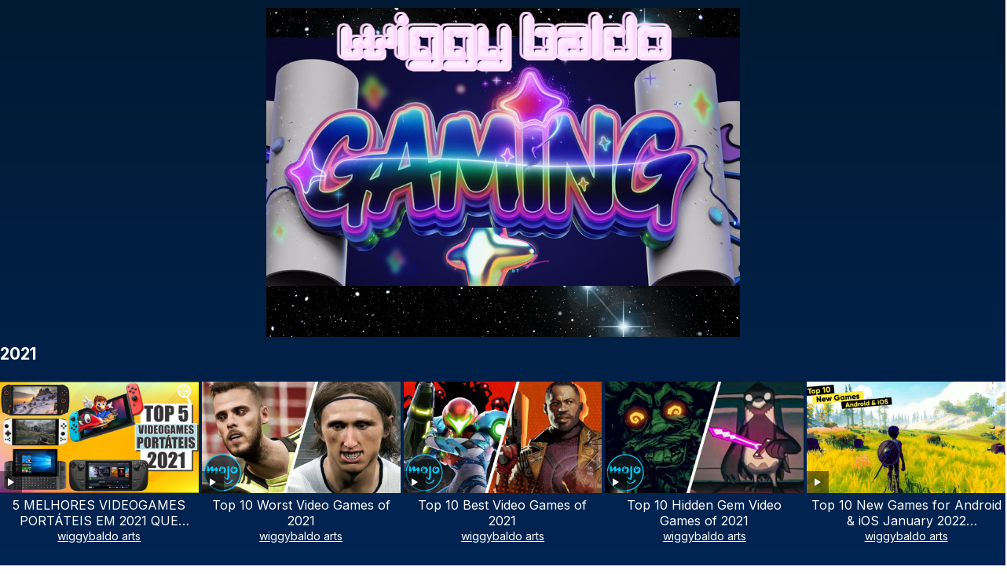

--- FILE ---
content_type: text/html; charset=UTF-8
request_url: https://wiggybaldo.com/tag/2021/
body_size: 18190
content:
<!DOCTYPE html>
<html lang="en-US">
<head>
	<meta charset="UTF-8" />
	<meta name="viewport" content="width=device-width, initial-scale=1" />
	<link rel="profile" href="http://gmpg.org/xfn/11" />
	<link rel="pingback" href="https://wiggybaldo.com/xmlrpc.php" />
	<title>2021 &#8211; WIGGYBALDO GAMING</title>
<meta name='robots' content='max-image-preview:large' />
<link rel='dns-prefetch' href='//static.addtoany.com' />
<link rel='dns-prefetch' href='//cdn.canvasjs.com' />
<link rel="alternate" type="application/rss+xml" title="WIGGYBALDO GAMING &raquo; Feed" href="https://wiggybaldo.com/feed/" />
<link rel="alternate" type="application/rss+xml" title="WIGGYBALDO GAMING &raquo; Comments Feed" href="https://wiggybaldo.com/comments/feed/" />
<link rel="alternate" type="application/rss+xml" title="WIGGYBALDO GAMING &raquo; 2021 Tag Feed" href="https://wiggybaldo.com/tag/2021/feed/" />
<style id='wp-img-auto-sizes-contain-inline-css' type='text/css'>
img:is([sizes=auto i],[sizes^="auto," i]){contain-intrinsic-size:3000px 1500px}
/*# sourceURL=wp-img-auto-sizes-contain-inline-css */
</style>
<link rel='stylesheet' id='hfe-widgets-style-css' href='https://wiggybaldo.com/wp-content/plugins/header-footer-elementor/inc/widgets-css/frontend.css?ver=2.4.0' type='text/css' media='all' />
<style id='wp-emoji-styles-inline-css' type='text/css'>

	img.wp-smiley, img.emoji {
		display: inline !important;
		border: none !important;
		box-shadow: none !important;
		height: 1em !important;
		width: 1em !important;
		margin: 0 0.07em !important;
		vertical-align: -0.1em !important;
		background: none !important;
		padding: 0 !important;
	}
/*# sourceURL=wp-emoji-styles-inline-css */
</style>
<link rel='stylesheet' id='wp-block-library-css' href='https://wiggybaldo.com/wp-includes/css/dist/block-library/style.min.css?ver=6.9' type='text/css' media='all' />
<style id='wp-block-library-theme-inline-css' type='text/css'>
.wp-block-audio :where(figcaption){color:#555;font-size:13px;text-align:center}.is-dark-theme .wp-block-audio :where(figcaption){color:#ffffffa6}.wp-block-audio{margin:0 0 1em}.wp-block-code{border:1px solid #ccc;border-radius:4px;font-family:Menlo,Consolas,monaco,monospace;padding:.8em 1em}.wp-block-embed :where(figcaption){color:#555;font-size:13px;text-align:center}.is-dark-theme .wp-block-embed :where(figcaption){color:#ffffffa6}.wp-block-embed{margin:0 0 1em}.blocks-gallery-caption{color:#555;font-size:13px;text-align:center}.is-dark-theme .blocks-gallery-caption{color:#ffffffa6}:root :where(.wp-block-image figcaption){color:#555;font-size:13px;text-align:center}.is-dark-theme :root :where(.wp-block-image figcaption){color:#ffffffa6}.wp-block-image{margin:0 0 1em}.wp-block-pullquote{border-bottom:4px solid;border-top:4px solid;color:currentColor;margin-bottom:1.75em}.wp-block-pullquote :where(cite),.wp-block-pullquote :where(footer),.wp-block-pullquote__citation{color:currentColor;font-size:.8125em;font-style:normal;text-transform:uppercase}.wp-block-quote{border-left:.25em solid;margin:0 0 1.75em;padding-left:1em}.wp-block-quote cite,.wp-block-quote footer{color:currentColor;font-size:.8125em;font-style:normal;position:relative}.wp-block-quote:where(.has-text-align-right){border-left:none;border-right:.25em solid;padding-left:0;padding-right:1em}.wp-block-quote:where(.has-text-align-center){border:none;padding-left:0}.wp-block-quote.is-large,.wp-block-quote.is-style-large,.wp-block-quote:where(.is-style-plain){border:none}.wp-block-search .wp-block-search__label{font-weight:700}.wp-block-search__button{border:1px solid #ccc;padding:.375em .625em}:where(.wp-block-group.has-background){padding:1.25em 2.375em}.wp-block-separator.has-css-opacity{opacity:.4}.wp-block-separator{border:none;border-bottom:2px solid;margin-left:auto;margin-right:auto}.wp-block-separator.has-alpha-channel-opacity{opacity:1}.wp-block-separator:not(.is-style-wide):not(.is-style-dots){width:100px}.wp-block-separator.has-background:not(.is-style-dots){border-bottom:none;height:1px}.wp-block-separator.has-background:not(.is-style-wide):not(.is-style-dots){height:2px}.wp-block-table{margin:0 0 1em}.wp-block-table td,.wp-block-table th{word-break:normal}.wp-block-table :where(figcaption){color:#555;font-size:13px;text-align:center}.is-dark-theme .wp-block-table :where(figcaption){color:#ffffffa6}.wp-block-video :where(figcaption){color:#555;font-size:13px;text-align:center}.is-dark-theme .wp-block-video :where(figcaption){color:#ffffffa6}.wp-block-video{margin:0 0 1em}:root :where(.wp-block-template-part.has-background){margin-bottom:0;margin-top:0;padding:1.25em 2.375em}
/*# sourceURL=/wp-includes/css/dist/block-library/theme.min.css */
</style>
<style id='classic-theme-styles-inline-css' type='text/css'>
/*! This file is auto-generated */
.wp-block-button__link{color:#fff;background-color:#32373c;border-radius:9999px;box-shadow:none;text-decoration:none;padding:calc(.667em + 2px) calc(1.333em + 2px);font-size:1.125em}.wp-block-file__button{background:#32373c;color:#fff;text-decoration:none}
/*# sourceURL=/wp-includes/css/classic-themes.min.css */
</style>
<style id='global-styles-inline-css' type='text/css'>
:root{--wp--preset--aspect-ratio--square: 1;--wp--preset--aspect-ratio--4-3: 4/3;--wp--preset--aspect-ratio--3-4: 3/4;--wp--preset--aspect-ratio--3-2: 3/2;--wp--preset--aspect-ratio--2-3: 2/3;--wp--preset--aspect-ratio--16-9: 16/9;--wp--preset--aspect-ratio--9-16: 9/16;--wp--preset--color--black: #000000;--wp--preset--color--cyan-bluish-gray: #abb8c3;--wp--preset--color--white: #ffffff;--wp--preset--color--pale-pink: #f78da7;--wp--preset--color--vivid-red: #cf2e2e;--wp--preset--color--luminous-vivid-orange: #ff6900;--wp--preset--color--luminous-vivid-amber: #fcb900;--wp--preset--color--light-green-cyan: #7bdcb5;--wp--preset--color--vivid-green-cyan: #00d084;--wp--preset--color--pale-cyan-blue: #8ed1fc;--wp--preset--color--vivid-cyan-blue: #0693e3;--wp--preset--color--vivid-purple: #9b51e0;--wp--preset--gradient--vivid-cyan-blue-to-vivid-purple: linear-gradient(135deg,rgb(6,147,227) 0%,rgb(155,81,224) 100%);--wp--preset--gradient--light-green-cyan-to-vivid-green-cyan: linear-gradient(135deg,rgb(122,220,180) 0%,rgb(0,208,130) 100%);--wp--preset--gradient--luminous-vivid-amber-to-luminous-vivid-orange: linear-gradient(135deg,rgb(252,185,0) 0%,rgb(255,105,0) 100%);--wp--preset--gradient--luminous-vivid-orange-to-vivid-red: linear-gradient(135deg,rgb(255,105,0) 0%,rgb(207,46,46) 100%);--wp--preset--gradient--very-light-gray-to-cyan-bluish-gray: linear-gradient(135deg,rgb(238,238,238) 0%,rgb(169,184,195) 100%);--wp--preset--gradient--cool-to-warm-spectrum: linear-gradient(135deg,rgb(74,234,220) 0%,rgb(151,120,209) 20%,rgb(207,42,186) 40%,rgb(238,44,130) 60%,rgb(251,105,98) 80%,rgb(254,248,76) 100%);--wp--preset--gradient--blush-light-purple: linear-gradient(135deg,rgb(255,206,236) 0%,rgb(152,150,240) 100%);--wp--preset--gradient--blush-bordeaux: linear-gradient(135deg,rgb(254,205,165) 0%,rgb(254,45,45) 50%,rgb(107,0,62) 100%);--wp--preset--gradient--luminous-dusk: linear-gradient(135deg,rgb(255,203,112) 0%,rgb(199,81,192) 50%,rgb(65,88,208) 100%);--wp--preset--gradient--pale-ocean: linear-gradient(135deg,rgb(255,245,203) 0%,rgb(182,227,212) 50%,rgb(51,167,181) 100%);--wp--preset--gradient--electric-grass: linear-gradient(135deg,rgb(202,248,128) 0%,rgb(113,206,126) 100%);--wp--preset--gradient--midnight: linear-gradient(135deg,rgb(2,3,129) 0%,rgb(40,116,252) 100%);--wp--preset--font-size--small: 13px;--wp--preset--font-size--medium: 20px;--wp--preset--font-size--large: 36px;--wp--preset--font-size--x-large: 42px;--wp--preset--spacing--20: 0.44rem;--wp--preset--spacing--30: 0.67rem;--wp--preset--spacing--40: 1rem;--wp--preset--spacing--50: 1.5rem;--wp--preset--spacing--60: 2.25rem;--wp--preset--spacing--70: 3.38rem;--wp--preset--spacing--80: 5.06rem;--wp--preset--shadow--natural: 6px 6px 9px rgba(0, 0, 0, 0.2);--wp--preset--shadow--deep: 12px 12px 50px rgba(0, 0, 0, 0.4);--wp--preset--shadow--sharp: 6px 6px 0px rgba(0, 0, 0, 0.2);--wp--preset--shadow--outlined: 6px 6px 0px -3px rgb(255, 255, 255), 6px 6px rgb(0, 0, 0);--wp--preset--shadow--crisp: 6px 6px 0px rgb(0, 0, 0);}:where(.is-layout-flex){gap: 0.5em;}:where(.is-layout-grid){gap: 0.5em;}body .is-layout-flex{display: flex;}.is-layout-flex{flex-wrap: wrap;align-items: center;}.is-layout-flex > :is(*, div){margin: 0;}body .is-layout-grid{display: grid;}.is-layout-grid > :is(*, div){margin: 0;}:where(.wp-block-columns.is-layout-flex){gap: 2em;}:where(.wp-block-columns.is-layout-grid){gap: 2em;}:where(.wp-block-post-template.is-layout-flex){gap: 1.25em;}:where(.wp-block-post-template.is-layout-grid){gap: 1.25em;}.has-black-color{color: var(--wp--preset--color--black) !important;}.has-cyan-bluish-gray-color{color: var(--wp--preset--color--cyan-bluish-gray) !important;}.has-white-color{color: var(--wp--preset--color--white) !important;}.has-pale-pink-color{color: var(--wp--preset--color--pale-pink) !important;}.has-vivid-red-color{color: var(--wp--preset--color--vivid-red) !important;}.has-luminous-vivid-orange-color{color: var(--wp--preset--color--luminous-vivid-orange) !important;}.has-luminous-vivid-amber-color{color: var(--wp--preset--color--luminous-vivid-amber) !important;}.has-light-green-cyan-color{color: var(--wp--preset--color--light-green-cyan) !important;}.has-vivid-green-cyan-color{color: var(--wp--preset--color--vivid-green-cyan) !important;}.has-pale-cyan-blue-color{color: var(--wp--preset--color--pale-cyan-blue) !important;}.has-vivid-cyan-blue-color{color: var(--wp--preset--color--vivid-cyan-blue) !important;}.has-vivid-purple-color{color: var(--wp--preset--color--vivid-purple) !important;}.has-black-background-color{background-color: var(--wp--preset--color--black) !important;}.has-cyan-bluish-gray-background-color{background-color: var(--wp--preset--color--cyan-bluish-gray) !important;}.has-white-background-color{background-color: var(--wp--preset--color--white) !important;}.has-pale-pink-background-color{background-color: var(--wp--preset--color--pale-pink) !important;}.has-vivid-red-background-color{background-color: var(--wp--preset--color--vivid-red) !important;}.has-luminous-vivid-orange-background-color{background-color: var(--wp--preset--color--luminous-vivid-orange) !important;}.has-luminous-vivid-amber-background-color{background-color: var(--wp--preset--color--luminous-vivid-amber) !important;}.has-light-green-cyan-background-color{background-color: var(--wp--preset--color--light-green-cyan) !important;}.has-vivid-green-cyan-background-color{background-color: var(--wp--preset--color--vivid-green-cyan) !important;}.has-pale-cyan-blue-background-color{background-color: var(--wp--preset--color--pale-cyan-blue) !important;}.has-vivid-cyan-blue-background-color{background-color: var(--wp--preset--color--vivid-cyan-blue) !important;}.has-vivid-purple-background-color{background-color: var(--wp--preset--color--vivid-purple) !important;}.has-black-border-color{border-color: var(--wp--preset--color--black) !important;}.has-cyan-bluish-gray-border-color{border-color: var(--wp--preset--color--cyan-bluish-gray) !important;}.has-white-border-color{border-color: var(--wp--preset--color--white) !important;}.has-pale-pink-border-color{border-color: var(--wp--preset--color--pale-pink) !important;}.has-vivid-red-border-color{border-color: var(--wp--preset--color--vivid-red) !important;}.has-luminous-vivid-orange-border-color{border-color: var(--wp--preset--color--luminous-vivid-orange) !important;}.has-luminous-vivid-amber-border-color{border-color: var(--wp--preset--color--luminous-vivid-amber) !important;}.has-light-green-cyan-border-color{border-color: var(--wp--preset--color--light-green-cyan) !important;}.has-vivid-green-cyan-border-color{border-color: var(--wp--preset--color--vivid-green-cyan) !important;}.has-pale-cyan-blue-border-color{border-color: var(--wp--preset--color--pale-cyan-blue) !important;}.has-vivid-cyan-blue-border-color{border-color: var(--wp--preset--color--vivid-cyan-blue) !important;}.has-vivid-purple-border-color{border-color: var(--wp--preset--color--vivid-purple) !important;}.has-vivid-cyan-blue-to-vivid-purple-gradient-background{background: var(--wp--preset--gradient--vivid-cyan-blue-to-vivid-purple) !important;}.has-light-green-cyan-to-vivid-green-cyan-gradient-background{background: var(--wp--preset--gradient--light-green-cyan-to-vivid-green-cyan) !important;}.has-luminous-vivid-amber-to-luminous-vivid-orange-gradient-background{background: var(--wp--preset--gradient--luminous-vivid-amber-to-luminous-vivid-orange) !important;}.has-luminous-vivid-orange-to-vivid-red-gradient-background{background: var(--wp--preset--gradient--luminous-vivid-orange-to-vivid-red) !important;}.has-very-light-gray-to-cyan-bluish-gray-gradient-background{background: var(--wp--preset--gradient--very-light-gray-to-cyan-bluish-gray) !important;}.has-cool-to-warm-spectrum-gradient-background{background: var(--wp--preset--gradient--cool-to-warm-spectrum) !important;}.has-blush-light-purple-gradient-background{background: var(--wp--preset--gradient--blush-light-purple) !important;}.has-blush-bordeaux-gradient-background{background: var(--wp--preset--gradient--blush-bordeaux) !important;}.has-luminous-dusk-gradient-background{background: var(--wp--preset--gradient--luminous-dusk) !important;}.has-pale-ocean-gradient-background{background: var(--wp--preset--gradient--pale-ocean) !important;}.has-electric-grass-gradient-background{background: var(--wp--preset--gradient--electric-grass) !important;}.has-midnight-gradient-background{background: var(--wp--preset--gradient--midnight) !important;}.has-small-font-size{font-size: var(--wp--preset--font-size--small) !important;}.has-medium-font-size{font-size: var(--wp--preset--font-size--medium) !important;}.has-large-font-size{font-size: var(--wp--preset--font-size--large) !important;}.has-x-large-font-size{font-size: var(--wp--preset--font-size--x-large) !important;}
:where(.wp-block-post-template.is-layout-flex){gap: 1.25em;}:where(.wp-block-post-template.is-layout-grid){gap: 1.25em;}
:where(.wp-block-term-template.is-layout-flex){gap: 1.25em;}:where(.wp-block-term-template.is-layout-grid){gap: 1.25em;}
:where(.wp-block-columns.is-layout-flex){gap: 2em;}:where(.wp-block-columns.is-layout-grid){gap: 2em;}
:root :where(.wp-block-pullquote){font-size: 1.5em;line-height: 1.6;}
/*# sourceURL=global-styles-inline-css */
</style>
<link rel='stylesheet' id='dashicons-css' href='https://wiggybaldo.com/wp-includes/css/dashicons.min.css?ver=6.9' type='text/css' media='all' />
<link rel='stylesheet' id='admin-bar-css' href='https://wiggybaldo.com/wp-includes/css/admin-bar.min.css?ver=6.9' type='text/css' media='all' />
<style id='admin-bar-inline-css' type='text/css'>

    .canvasjs-chart-credit{
        display: none !important;
    }
    #vtrtsFreeChart canvas {
    border-radius: 6px;
}

.vtrts-free-adminbar-weekly-title {
    font-weight: bold;
    font-size: 14px;
    color: #fff;
    margin-bottom: 6px;
}

        #wpadminbar #wp-admin-bar-vtrts_free_top_button .ab-icon:before {
            content: "\f185";
            color: #1DAE22;
            top: 3px;
        }
    #wp-admin-bar-vtrts_pro_top_button .ab-item {
        min-width: 180px;
    }
    .vtrts-free-adminbar-dropdown {
        min-width: 420px ;
        padding: 18px 18px 12px 18px;
        background: #23282d;
        color: #fff;
        border-radius: 8px;
        box-shadow: 0 4px 24px rgba(0,0,0,0.15);
        margin-top: 10px;
    }
    .vtrts-free-adminbar-grid {
        display: grid;
        grid-template-columns: 1fr 1fr;
        gap: 18px 18px; /* row-gap column-gap */
        margin-bottom: 18px;
    }
    .vtrts-free-adminbar-card {
        background: #2c3338;
        border-radius: 8px;
        padding: 18px 18px 12px 18px;
        box-shadow: 0 2px 8px rgba(0,0,0,0.07);
        display: flex;
        flex-direction: column;
        align-items: flex-start;
    }
    /* Extra margin for the right column */
    .vtrts-free-adminbar-card:nth-child(2),
    .vtrts-free-adminbar-card:nth-child(4) {
        margin-left: 10px !important;
        padding-left: 10px !important;
                padding-top: 6px !important;

        margin-right: 10px !important;
        padding-right : 10px !important;
        margin-top: 10px !important;
    }
    .vtrts-free-adminbar-card:nth-child(1),
    .vtrts-free-adminbar-card:nth-child(3) {
        margin-left: 10px !important;
        padding-left: 10px !important;
                padding-top: 6px !important;

        margin-top: 10px !important;
                padding-right : 10px !important;

    }
    /* Extra margin for the bottom row */
    .vtrts-free-adminbar-card:nth-child(3),
    .vtrts-free-adminbar-card:nth-child(4) {
        margin-top: 6px !important;
        padding-top: 6px !important;
        margin-top: 10px !important;
    }
    .vtrts-free-adminbar-card-title {
        font-size: 14px;
        font-weight: 800;
        margin-bottom: 6px;
        color: #fff;
    }
    .vtrts-free-adminbar-card-value {
        font-size: 22px;
        font-weight: bold;
        color: #1DAE22;
        margin-bottom: 4px;
    }
    .vtrts-free-adminbar-card-sub {
        font-size: 12px;
        color: #aaa;
    }
    .vtrts-free-adminbar-btn-wrap {
        text-align: center;
        margin-top: 8px;
    }

    #wp-admin-bar-vtrts_free_top_button .ab-item{
    min-width: 80px !important;
        padding: 0px !important;
    .vtrts-free-adminbar-btn {
        display: inline-block;
        background: #1DAE22;
        color: #fff !important;
        font-weight: bold;
        padding: 8px 28px;
        border-radius: 6px;
        text-decoration: none;
        font-size: 15px;
        transition: background 0.2s;
        margin-top: 8px;
    }
    .vtrts-free-adminbar-btn:hover {
        background: #15991b;
        color: #fff !important;
    }

    .vtrts-free-adminbar-dropdown-wrap { min-width: 0; padding: 0; }
    #wpadminbar #wp-admin-bar-vtrts_free_top_button .vtrts-free-adminbar-dropdown { display: none; position: absolute; left: 0; top: 100%; z-index: 99999; }
    #wpadminbar #wp-admin-bar-vtrts_free_top_button:hover .vtrts-free-adminbar-dropdown { display: block; }
    
        .ab-empty-item #wp-admin-bar-vtrts_free_top_button-default .ab-empty-item{
    height:0px !important;
    padding :0px !important;
     }
            #wpadminbar .quicklinks .ab-empty-item{
        padding:0px !important;
    }
    .vtrts-free-adminbar-dropdown {
    min-width: 420px;
    padding: 18px 18px 12px 18px;
    background: #23282d;
    color: #fff;
    border-radius: 12px; /* more rounded */
    box-shadow: 0 8px 32px rgba(0,0,0,0.25); /* deeper shadow */
    margin-top: 10px;
}

.vtrts-free-adminbar-btn-wrap {
    text-align: center;
    margin-top: 18px; /* more space above */
}

.vtrts-free-adminbar-btn {
    display: inline-block;
    background: #1DAE22;
    color: #fff !important;
    font-weight: bold;
    padding: 5px 22px;
    border-radius: 8px;
    text-decoration: none;
    font-size: 17px;
    transition: background 0.2s, box-shadow 0.2s;
    margin-top: 8px;
    box-shadow: 0 2px 8px rgba(29,174,34,0.15);
    text-align: center;
    line-height: 1.6;
    
}
.vtrts-free-adminbar-btn:hover {
    background: #15991b;
    color: #fff !important;
    box-shadow: 0 4px 16px rgba(29,174,34,0.25);
}
    


/*# sourceURL=admin-bar-inline-css */
</style>
<link rel='stylesheet' id='hfe-style-css' href='https://wiggybaldo.com/wp-content/plugins/header-footer-elementor/assets/css/header-footer-elementor.css?ver=2.4.0' type='text/css' media='all' />
<link rel='stylesheet' id='elementor-frontend-css' href='https://wiggybaldo.com/wp-content/plugins/elementor/assets/css/frontend.min.css?ver=3.34.1' type='text/css' media='all' />
<link rel='stylesheet' id='elementor-post-14236-css' href='https://wiggybaldo.com/wp-content/uploads/elementor/css/post-14236.css?ver=1768528105' type='text/css' media='all' />
<link rel='stylesheet' id='elementor-post-14237-css' href='https://wiggybaldo.com/wp-content/uploads/elementor/css/post-14237.css?ver=1768528105' type='text/css' media='all' />
<link rel='stylesheet' id='elementor-post-14257-css' href='https://wiggybaldo.com/wp-content/uploads/elementor/css/post-14257.css?ver=1768528105' type='text/css' media='all' />
<link rel='stylesheet' id='videoclub-fonts-css' href='https://wiggybaldo.com/wp-content/fonts/7e74a7dff42dbbf28078d72a025388b4.css' type='text/css' media='all' />
<link rel='stylesheet' id='videoclub-style-css' href='https://wiggybaldo.com/wp-content/themes/videoclub/style.css?ver=20240911' type='text/css' media='all' />
<link rel='stylesheet' id='videoclub-responsive-style-css' href='https://wiggybaldo.com/wp-content/themes/videoclub/responsive.css?ver=20240911' type='text/css' media='all' />
<link rel='stylesheet' id='genericons-style-css' href='https://wiggybaldo.com/wp-content/themes/videoclub/genericons/genericons.css?ver=6.9' type='text/css' media='all' />
<link rel='stylesheet' id='font-awesome-style-css' href='https://wiggybaldo.com/wp-content/themes/videoclub/assets/css/font-awesome.css?ver=20240911' type='text/css' media='all' />
<link rel='stylesheet' id='addtoany-css' href='https://wiggybaldo.com/wp-content/plugins/add-to-any/addtoany.min.css?ver=1.16' type='text/css' media='all' />
<link rel='stylesheet' id='hfe-elementor-icons-css' href='https://wiggybaldo.com/wp-content/plugins/elementor/assets/lib/eicons/css/elementor-icons.min.css?ver=5.34.0' type='text/css' media='all' />
<link rel='stylesheet' id='hfe-icons-list-css' href='https://wiggybaldo.com/wp-content/plugins/elementor/assets/css/widget-icon-list.min.css?ver=3.24.3' type='text/css' media='all' />
<link rel='stylesheet' id='hfe-social-icons-css' href='https://wiggybaldo.com/wp-content/plugins/elementor/assets/css/widget-social-icons.min.css?ver=3.24.0' type='text/css' media='all' />
<link rel='stylesheet' id='hfe-social-share-icons-brands-css' href='https://wiggybaldo.com/wp-content/plugins/elementor/assets/lib/font-awesome/css/brands.css?ver=5.15.3' type='text/css' media='all' />
<link rel='stylesheet' id='hfe-social-share-icons-fontawesome-css' href='https://wiggybaldo.com/wp-content/plugins/elementor/assets/lib/font-awesome/css/fontawesome.css?ver=5.15.3' type='text/css' media='all' />
<link rel='stylesheet' id='hfe-nav-menu-icons-css' href='https://wiggybaldo.com/wp-content/plugins/elementor/assets/lib/font-awesome/css/solid.css?ver=5.15.3' type='text/css' media='all' />
<link rel='stylesheet' id='elementor-gf-local-roboto-css' href='http://wiggybaldo.com/wp-content/uploads/elementor/google-fonts/css/roboto.css?ver=1745375395' type='text/css' media='all' />
<link rel='stylesheet' id='elementor-gf-local-robotoslab-css' href='http://wiggybaldo.com/wp-content/uploads/elementor/google-fonts/css/robotoslab.css?ver=1745375410' type='text/css' media='all' />
<script type="text/javascript" id="ahc_front_js-js-extra">
/* <![CDATA[ */
var ahc_ajax_front = {"ajax_url":"https://wiggybaldo.com/wp-admin/admin-ajax.php","plugin_url":"https://wiggybaldo.com/wp-content/plugins/visitors-traffic-real-time-statistics/","page_id":"2021","page_title":"","post_type":""};
//# sourceURL=ahc_front_js-js-extra
/* ]]> */
</script>
<script type="text/javascript" src="https://wiggybaldo.com/wp-content/plugins/visitors-traffic-real-time-statistics/js/front.js?ver=6.9" id="ahc_front_js-js"></script>
<script type="text/javascript" id="addtoany-core-js-before">
/* <![CDATA[ */
window.a2a_config=window.a2a_config||{};a2a_config.callbacks=[];a2a_config.overlays=[];a2a_config.templates={};

//# sourceURL=addtoany-core-js-before
/* ]]> */
</script>
<script type="text/javascript" defer src="https://static.addtoany.com/menu/page.js" id="addtoany-core-js"></script>
<script type="text/javascript" src="https://wiggybaldo.com/wp-includes/js/jquery/jquery.min.js?ver=3.7.1" id="jquery-core-js"></script>
<script type="text/javascript" src="https://wiggybaldo.com/wp-includes/js/jquery/jquery-migrate.min.js?ver=3.4.1" id="jquery-migrate-js"></script>
<script type="text/javascript" id="jquery-js-after">
/* <![CDATA[ */
!function($){"use strict";$(document).ready(function(){$(this).scrollTop()>100&&$(".hfe-scroll-to-top-wrap").removeClass("hfe-scroll-to-top-hide"),$(window).scroll(function(){$(this).scrollTop()<100?$(".hfe-scroll-to-top-wrap").fadeOut(300):$(".hfe-scroll-to-top-wrap").fadeIn(300)}),$(".hfe-scroll-to-top-wrap").on("click",function(){$("html, body").animate({scrollTop:0},300);return!1})})}(jQuery);
!function($){'use strict';$(document).ready(function(){var bar=$('.hfe-reading-progress-bar');if(!bar.length)return;$(window).on('scroll',function(){var s=$(window).scrollTop(),d=$(document).height()-$(window).height(),p=d? s/d*100:0;bar.css('width',p+'%')});});}(jQuery);
//# sourceURL=jquery-js-after
/* ]]> */
</script>
<script type="text/javascript" defer src="https://wiggybaldo.com/wp-content/plugins/add-to-any/addtoany.min.js?ver=1.1" id="addtoany-jquery-js"></script>
<link rel="https://api.w.org/" href="https://wiggybaldo.com/wp-json/" /><link rel="alternate" title="JSON" type="application/json" href="https://wiggybaldo.com/wp-json/wp/v2/tags/242" /><link rel="EditURI" type="application/rsd+xml" title="RSD" href="https://wiggybaldo.com/xmlrpc.php?rsd" />
<meta name="generator" content="WordPress 6.9" />
        <script type="text/javascript">
            var errorQueue = [];
            let bill_timeout;
    
            function isBot() {
                const bots = ['crawler', 'spider', 'baidu', 'duckduckgo', 'bot', 'googlebot', 'bingbot', 'facebook', 'slurp', 'twitter', 'yahoo'];
                const userAgent = navigator.userAgent.toLowerCase();
                return bots.some(bot => userAgent.includes(bot));
            }
    
            // Sobrescrita de console.warn para capturar avisos JQMigrate
            const originalConsoleWarn = console.warn;
            const sentWarnings = [];
    
            console.warn = function(message, ...args) {
                if (typeof message === 'string' && message.includes('JQMIGRATE')) {
                    if (!sentWarnings.includes(message)) {
                        sentWarnings.push(message);
                        let file = 'unknown';
                        let line = '0';
                        try {
                            const stackTrace = new Error().stack.split('\n');
                            for (let i = 1; i < stackTrace.length && i < 10; i++) {
                                const match = stackTrace[i].match(/at\s+.*?\((.*):(\d+):(\d+)\)/) || 
                                              stackTrace[i].match(/at\s+(.*):(\d+):(\d+)/);
                                if (match && match[1].includes('.js') && !match[1].includes('jquery-migrate.js') && !match[1].includes('jquery.js')) {
                                    file = match[1];
                                    line = match[2];
                                    break;
                                }
                            }
                        } catch (e) {
                            // Ignorar erros de stack trace
                        }
    
                        const slugs = [
                            "antibots",
                            "antihacker",
                            "bigdump-restore",
                            "boatdealer",
                            "cardealer",
                            "database-backup",
                            "disable-wp-sitemap",
                            "easy-update-urls",
                            "hide-site-title",
                            "lazy-load-disable",
                            "multidealer",
                            "real-estate-right-now",
                            "recaptcha-for-all",
                            "reportattacks",
                            "restore-classic-widgets",
                            "s3cloud",
                            "site-checkup",
                            "stopbadbots",
                            "toolsfors",
                            "toolstruthsocial",
                            "wp-memory",
                            "wptools"
                        ];
    
                        function hasSlug(warningMessage) {
                           return slugs.some(slug => warningMessage.includes(slug));
                        }
    
                        const warningMessage = message.replace('JQMIGRATE:', 'Error:').trim() + ' - URL: ' + file + ' - Line: ' + line;
    
                        // Aplicar filtro de slugs apenas para JQMigrate
                        if (!hasSlug(warningMessage)) {
                            errorQueue.push(warningMessage);
                            handleErrorQueue();
                        }
                    }
                }
                originalConsoleWarn.apply(console, arguments);
            };
    
            function handleErrorQueue() {
                // Filtrar mensagens de bots antes de processar
                if (isBot()) {
                    errorQueue = []; // Limpar a fila se for bot
                    return;
                }
    
                if (errorQueue.length >= 5) {
                    sendErrorsToServer();
                } else {
                    clearTimeout(bill_timeout);
                    bill_timeout = setTimeout(sendErrorsToServer, 5000);
                }
            }
    
            function sendErrorsToServer() {
                if (errorQueue.length > 0) {
                    const message = errorQueue.join(' | ');
                    console.log('[Bill Catch] Enviando ao Servidor:', message); // Log temporário para depuração
                    const xhr = new XMLHttpRequest();
                    const nonce = 'b00ea9d571';
                    const ajax_url = 'https://wiggybaldo.com/wp-admin/admin-ajax.php?action=bill_minozzi_js_error_catched&_wpnonce=b00ea9d571';
                    xhr.open('POST', encodeURI(ajax_url));
                    xhr.setRequestHeader('Content-Type', 'application/x-www-form-urlencoded');
                    xhr.send('action=bill_minozzi_js_error_catched&_wpnonce=' + nonce + '&bill_js_error_catched=' + encodeURIComponent(message));
                    errorQueue = [];
                }
            }
        </script>
        <!-- Analytics by WP Statistics - https://wp-statistics.com -->
<meta name="generator" content="Elementor 3.34.1; features: e_font_icon_svg, additional_custom_breakpoints; settings: css_print_method-external, google_font-enabled, font_display-swap">
			<style>
				.e-con.e-parent:nth-of-type(n+4):not(.e-lazyloaded):not(.e-no-lazyload),
				.e-con.e-parent:nth-of-type(n+4):not(.e-lazyloaded):not(.e-no-lazyload) * {
					background-image: none !important;
				}
				@media screen and (max-height: 1024px) {
					.e-con.e-parent:nth-of-type(n+3):not(.e-lazyloaded):not(.e-no-lazyload),
					.e-con.e-parent:nth-of-type(n+3):not(.e-lazyloaded):not(.e-no-lazyload) * {
						background-image: none !important;
					}
				}
				@media screen and (max-height: 640px) {
					.e-con.e-parent:nth-of-type(n+2):not(.e-lazyloaded):not(.e-no-lazyload),
					.e-con.e-parent:nth-of-type(n+2):not(.e-lazyloaded):not(.e-no-lazyload) * {
						background-image: none !important;
					}
				}
			</style>
			<link rel="icon" href="https://wiggybaldo.com/wp-content/uploads/2024/09/cropped-525-5250815_gold-ball-free-png-gold-ball-png-clipart-32x32.png" sizes="32x32" />
<link rel="icon" href="https://wiggybaldo.com/wp-content/uploads/2024/09/cropped-525-5250815_gold-ball-free-png-gold-ball-png-clipart-192x192.png" sizes="192x192" />
<link rel="apple-touch-icon" href="https://wiggybaldo.com/wp-content/uploads/2024/09/cropped-525-5250815_gold-ball-free-png-gold-ball-png-clipart-180x180.png" />
<meta name="msapplication-TileImage" content="https://wiggybaldo.com/wp-content/uploads/2024/09/cropped-525-5250815_gold-ball-free-png-gold-ball-png-clipart-270x270.png" />
		<style type="text/css" id="wp-custom-css">
			/* Background gradient matching the image */
body {
    background: linear-gradient(to bottom, #001a33, #002a66); /* Deep blue tones for the gradient */
    color: #ffffff;
}

h1, h2, h3, h4, h5, h6 {
    color: #ffffff;
}

p {
    color: #ffffff;
}

.widget {
    color: #ffffff !important;
}

.widget a {
    color: #ffffff !important;
}

.widget a:hover {
    color: #cccccc !important; /* Optional: A lighter color on hover */
}

.entry-title, .entry-title a, .post-meta, .post-meta a {
    color: #ffffff !important;
}

a {
    color: #ffffff !important;
}

a:hover {
    color: #cccccc !important; /* Optional: for hover effect */
}
		</style>
		</head>

<body class="archive tag tag-242 wp-embed-responsive wp-theme-videoclub ehf-header ehf-footer ehf-template-videoclub ehf-stylesheet-videoclub group-blog hfeed elementor-default elementor-kit-14236">
<div id="page" class="hfeed site">

		<header id="masthead" itemscope="itemscope" itemtype="https://schema.org/WPHeader">
			<p class="main-title bhf-hidden" itemprop="headline"><a href="https://wiggybaldo.com" title="WIGGYBALDO GAMING" rel="home">WIGGYBALDO GAMING</a></p>
					<div data-elementor-type="wp-post" data-elementor-id="14237" class="elementor elementor-14237">
				<div class="elementor-element elementor-element-67a6569 e-flex e-con-boxed e-con e-parent" data-id="67a6569" data-element_type="container">
					<div class="e-con-inner">
				<div class="elementor-element elementor-element-55ff71d elementor-widget elementor-widget-image" data-id="55ff71d" data-element_type="widget" data-widget_type="image.default">
				<div class="elementor-widget-container">
																<a href="https://wiggybaldo.com">
							<img fetchpriority="high" width="603" height="419" src="https://wiggybaldo.com/wp-content/uploads/2024/10/2024-10-21_11-46-40.png" class="attachment-large size-large wp-image-14245" alt="" srcset="https://wiggybaldo.com/wp-content/uploads/2024/10/2024-10-21_11-46-40.png 603w, https://wiggybaldo.com/wp-content/uploads/2024/10/2024-10-21_11-46-40-300x208.png 300w, https://wiggybaldo.com/wp-content/uploads/2024/10/2024-10-21_11-46-40-150x104.png 150w, https://wiggybaldo.com/wp-content/uploads/2024/10/2024-10-21_11-46-40-218x150.png 218w" sizes="(max-width: 603px) 100vw, 603px" />								</a>
															</div>
				</div>
					</div>
				</div>
				</div>
				</header>

	
	<div id="primary" class="content-area full-width clear">
				
		<main id="main" class="site-main clear">

			<div class="breadcrumbs clear">			
				<h1>
					2021					
				</h1>	
							
			</div><!-- .breadcrumbs -->

			<div id="recent-content" class="content-loop">

				<div id="post-917" class="ht_grid_1_5 post-917 post type-post status-publish format-standard has-post-thumbnail hentry category-wiggybaldo-arts tag-242 tag-aya-neo tag-console tag-e-sport tag-game tag-gamer tag-gpd-win-3 tag-handheld-console tag-handheld-game-console tag-jogo tag-jogos tag-mario tag-mario-odyssey tag-melhores tag-minigame tag-nintendo tag-nintendo-switch tag-nintendo-switch-lite tag-nintendo-switch-oled tag-novidades tag-novidades-tecnologicas tag-onexplayer tag-pc-gamer tag-que-criativo tag-steam-deck tag-super-mario tag-tecnologia tag-tendencias tag-tendencias-tecnologicas tag-top tag-top-10 tag-top5 tag-valve tag-video-game tag-video-game-portatil tag-zelda">	

			<a class="thumbnail-link" href="https://wiggybaldo.com/5-melhores-videogames-portateis-em-2021-que-estao-em-outro-nivel/">
			<div class="thumbnail-wrap">
				<img width="480" height="270" src="https://wiggybaldo.com/wp-content/uploads/2022/04/maxresdefault-167.jpg" class="attachment-videoclub_post_thumb size-videoclub_post_thumb wp-post-image" alt="" decoding="async" srcset="https://wiggybaldo.com/wp-content/uploads/2022/04/maxresdefault-167.jpg 1280w, https://wiggybaldo.com/wp-content/uploads/2022/04/maxresdefault-167-300x169.jpg 300w, https://wiggybaldo.com/wp-content/uploads/2022/04/maxresdefault-167-1024x576.jpg 1024w, https://wiggybaldo.com/wp-content/uploads/2022/04/maxresdefault-167-768x432.jpg 768w" sizes="(max-width: 480px) 100vw, 480px" />			</div><!-- .thumbnail-wrap -->
							<div class="icon-play"><i class="genericon genericon-play"></i></div>
					</a>
		

	<div class="entry-header">

		<h2 class="entry-title"><a href="https://wiggybaldo.com/5-melhores-videogames-portateis-em-2021-que-estao-em-outro-nivel/">5 MELHORES VIDEOGAMES PORTÁTEIS EM 2021 QUE ESTÃO EM OUTRO NÍVEL</a></h2>
	
					<div class="entry-category"><a href="https://wiggybaldo.com/category/wiggybaldo-arts/">wiggybaldo arts</a> </div>
		
	</div><!-- .entry-header -->

</div><!-- #post-917 --><div id="post-752" class="ht_grid_1_5 post-752 post type-post status-publish format-standard has-post-thumbnail hentry category-wiggybaldo-arts tag-242 tag-adventure-games tag-arkahms-horror-mothers-embrace tag-balan-wonderworld tag-crash-bandicoot tag-destruction-all-stars tag-efootball-2022 tag-harvest-moon tag-konami tag-list tag-mojo tag-on-the-run tag-pokemon tag-pokemon-unite tag-popeye tag-taxi-chaos tag-top-10 tag-top-10-worst-video-games-of-2021 tag-video-games tag-watch-mojo tag-watchmojo tag-werewolf-the-apocalypse-earthblood tag-worst-video-games tag-worst-video-games-of-2021">	

			<a class="thumbnail-link" href="https://wiggybaldo.com/top-10-worst-video-games-of-2021/">
			<div class="thumbnail-wrap">
				<img width="480" height="270" src="https://wiggybaldo.com/wp-content/uploads/2022/04/maxresdefault-132.jpg" class="attachment-videoclub_post_thumb size-videoclub_post_thumb wp-post-image" alt="" decoding="async" srcset="https://wiggybaldo.com/wp-content/uploads/2022/04/maxresdefault-132.jpg 1280w, https://wiggybaldo.com/wp-content/uploads/2022/04/maxresdefault-132-300x169.jpg 300w, https://wiggybaldo.com/wp-content/uploads/2022/04/maxresdefault-132-1024x576.jpg 1024w, https://wiggybaldo.com/wp-content/uploads/2022/04/maxresdefault-132-768x432.jpg 768w" sizes="(max-width: 480px) 100vw, 480px" />			</div><!-- .thumbnail-wrap -->
							<div class="icon-play"><i class="genericon genericon-play"></i></div>
					</a>
		

	<div class="entry-header">

		<h2 class="entry-title"><a href="https://wiggybaldo.com/top-10-worst-video-games-of-2021/">Top 10 Worst Video Games of 2021</a></h2>
	
					<div class="entry-category"><a href="https://wiggybaldo.com/category/wiggybaldo-arts/">wiggybaldo arts</a> </div>
		
	</div><!-- .entry-header -->

</div><!-- #post-752 --><div id="post-737" class="ht_grid_1_5 post-737 post type-post status-publish format-standard has-post-thumbnail hentry category-wiggybaldo-arts tag-242 tag-2021-games tag-adventure-games tag-best-game tag-best-game-of-the-year tag-best-games tag-best-games-2021 tag-best-games-of-2021 tag-best-video-games-of-2021 tag-deathloop tag-forza-horizon-5 tag-game-of-the-year tag-gaming tag-hitman-3 tag-it-takes-two tag-knockout-city tag-list tag-metroid-dread tag-mojo tag-monster-hunter-rise tag-new-pokemon-snap tag-pokemon tag-psychonauts-2 tag-ratchet-and-clank-rift-apart tag-resident-evil-village tag-returnal tag-top-10 tag-video-games tag-warioware-get-it-together tag-watch-mojo tag-watchmojo">	

			<a class="thumbnail-link" href="https://wiggybaldo.com/top-10-best-video-games-of-2021/">
			<div class="thumbnail-wrap">
				<img loading="lazy" width="480" height="270" src="https://wiggybaldo.com/wp-content/uploads/2022/04/maxresdefault-128.jpg" class="attachment-videoclub_post_thumb size-videoclub_post_thumb wp-post-image" alt="" decoding="async" srcset="https://wiggybaldo.com/wp-content/uploads/2022/04/maxresdefault-128.jpg 1280w, https://wiggybaldo.com/wp-content/uploads/2022/04/maxresdefault-128-300x169.jpg 300w, https://wiggybaldo.com/wp-content/uploads/2022/04/maxresdefault-128-1024x576.jpg 1024w, https://wiggybaldo.com/wp-content/uploads/2022/04/maxresdefault-128-768x432.jpg 768w" sizes="(max-width: 480px) 100vw, 480px" />			</div><!-- .thumbnail-wrap -->
							<div class="icon-play"><i class="genericon genericon-play"></i></div>
					</a>
		

	<div class="entry-header">

		<h2 class="entry-title"><a href="https://wiggybaldo.com/top-10-best-video-games-of-2021/">Top 10 Best Video Games of 2021</a></h2>
	
					<div class="entry-category"><a href="https://wiggybaldo.com/category/wiggybaldo-arts/">wiggybaldo arts</a> </div>
		
	</div><!-- .entry-header -->

</div><!-- #post-737 --><div id="post-728" class="ht_grid_1_5 post-728 post type-post status-publish format-standard has-post-thumbnail hentry category-wiggybaldo-arts tag-242 tag-action-games tag-adventure-games tag-best-games tag-best-games-2021 tag-best-indie-games tag-cosmos-quickstop tag-curse-of-the-dead-gods tag-deaths-door tag-devolver-digital tag-eastward tag-everhood tag-genesis-noir tag-hidden-gems tag-indie tag-indie-games tag-inscryption tag-list tag-loop-hero tag-mojo tag-single-player tag-skyrim tag-tails-of-iron tag-the-forgotten-city tag-toem tag-top-10 tag-underrated-games tag-unsighted tag-video-games tag-watch-mojo tag-watchmojo">	

			<a class="thumbnail-link" href="https://wiggybaldo.com/top-10-hidden-gem-video-games-of-2021/">
			<div class="thumbnail-wrap">
				<img loading="lazy" width="480" height="270" src="https://wiggybaldo.com/wp-content/uploads/2022/04/maxresdefault-125.jpg" class="attachment-videoclub_post_thumb size-videoclub_post_thumb wp-post-image" alt="" decoding="async" srcset="https://wiggybaldo.com/wp-content/uploads/2022/04/maxresdefault-125.jpg 1280w, https://wiggybaldo.com/wp-content/uploads/2022/04/maxresdefault-125-300x169.jpg 300w, https://wiggybaldo.com/wp-content/uploads/2022/04/maxresdefault-125-1024x576.jpg 1024w, https://wiggybaldo.com/wp-content/uploads/2022/04/maxresdefault-125-768x432.jpg 768w" sizes="(max-width: 480px) 100vw, 480px" />			</div><!-- .thumbnail-wrap -->
							<div class="icon-play"><i class="genericon genericon-play"></i></div>
					</a>
		

	<div class="entry-header">

		<h2 class="entry-title"><a href="https://wiggybaldo.com/top-10-hidden-gem-video-games-of-2021/">Top 10 Hidden Gem Video Games of 2021</a></h2>
	
					<div class="entry-category"><a href="https://wiggybaldo.com/category/wiggybaldo-arts/">wiggybaldo arts</a> </div>
		
	</div><!-- .entry-header -->

</div><!-- #post-728 --><div id="post-94" class="ht_grid_1_5 post-94 post type-post status-publish format-standard has-post-thumbnail hentry category-wiggybaldo-arts tag-242 tag-android-games tag-best-android-games-2021 tag-best-ios-games tag-downtotop tag-high-graphics tag-ios-games tag-new tag-new-android-games tag-new-free-ios-games tag-new-high-graphics-games-for-android tag-new-ios-games tag-offline tag-offline-andriod-games-2021 tag-online tag-open-world-games-for-android-2021 tag-top-10 tag-top-10-new-android-games-2021 tag-top-10-new-android-games-of-january-2021 tag-top-10-new-games-2021 tag-top-10-new-games-2021-android tag-top-10-new-games-of-january-2021 tag-top-10-offline-games">	

			<a class="thumbnail-link" href="https://wiggybaldo.com/top-10-new-games-for-android-ios-january-2022-offline-online-new-android-games-of-2022/">
			<div class="thumbnail-wrap">
				<img loading="lazy" width="480" height="270" src="https://wiggybaldo.com/wp-content/uploads/2022/04/maxresdefault-13.jpg" class="attachment-videoclub_post_thumb size-videoclub_post_thumb wp-post-image" alt="" decoding="async" srcset="https://wiggybaldo.com/wp-content/uploads/2022/04/maxresdefault-13.jpg 1280w, https://wiggybaldo.com/wp-content/uploads/2022/04/maxresdefault-13-300x169.jpg 300w, https://wiggybaldo.com/wp-content/uploads/2022/04/maxresdefault-13-1024x576.jpg 1024w, https://wiggybaldo.com/wp-content/uploads/2022/04/maxresdefault-13-768x432.jpg 768w" sizes="(max-width: 480px) 100vw, 480px" />			</div><!-- .thumbnail-wrap -->
							<div class="icon-play"><i class="genericon genericon-play"></i></div>
					</a>
		

	<div class="entry-header">

		<h2 class="entry-title"><a href="https://wiggybaldo.com/top-10-new-games-for-android-ios-january-2022-offline-online-new-android-games-of-2022/">Top 10 New Games for Android &#038; iOS January 2022 (Offline/Online) | New Android Games of 2022</a></h2>
	
					<div class="entry-category"><a href="https://wiggybaldo.com/category/wiggybaldo-arts/">wiggybaldo arts</a> </div>
		
	</div><!-- .entry-header -->

</div><!-- #post-94 -->
			</div><!-- #recent-content -->

			
		</main><!-- .site-main -->

	</div><!-- #primary -->

	<div id="site-bottom" class="clear">

		

	<div class="site-info">

		
		&copy;2026 WIGGYBALDO GAMING <a target="_blank" href="https://wpenjoy.com/themes/videoclub"> WordPress Video Theme</a> by <a target="_blank" href="https://wpenjoy.com">WPEnjoy</a>

	</div><!-- .site-info -->

</div><!-- #site-bottom -->			
	

		<footer itemtype="https://schema.org/WPFooter" itemscope="itemscope" id="colophon" role="contentinfo">
			<div class='footer-width-fixer'>		<div data-elementor-type="wp-post" data-elementor-id="14257" class="elementor elementor-14257">
				<div class="elementor-element elementor-element-59d9017 e-flex e-con-boxed e-con e-parent" data-id="59d9017" data-element_type="container">
					<div class="e-con-inner">
		<div class="elementor-element elementor-element-475241b e-con-full e-flex e-con e-child" data-id="475241b" data-element_type="container">
				<div class="elementor-element elementor-element-d72cf4e elementor-widget elementor-widget-html" data-id="d72cf4e" data-element_type="widget" data-widget_type="html.default">
				<div class="elementor-widget-container">
					<style type="text/css">@import url("https://assets.mlcdn.com/fonts.css?version=1729152");</style>
    <style type="text/css">
    /* LOADER */
    .ml-form-embedSubmitLoad {
      display: inline-block;
      width: 20px;
      height: 20px;
    }

    .g-recaptcha {
    transform: scale(1);
    -webkit-transform: scale(1);
    transform-origin: 0 0;
    -webkit-transform-origin: 0 0;
    height: ;
    }

    .sr-only {
      position: absolute;
      width: 1px;
      height: 1px;
      padding: 0;
      margin: -1px;
      overflow: hidden;
      clip: rect(0,0,0,0);
      border: 0;
    }

    .ml-form-embedSubmitLoad:after {
      content: " ";
      display: block;
      width: 11px;
      height: 11px;
      margin: 1px;
      border-radius: 50%;
      border: 4px solid #fff;
    border-color: #ffffff #ffffff #ffffff transparent;
    animation: ml-form-embedSubmitLoad 1.2s linear infinite;
    }
    @keyframes ml-form-embedSubmitLoad {
      0% {
      transform: rotate(0deg);
      }
      100% {
      transform: rotate(360deg);
      }
    }
      #mlb2-19104224.ml-form-embedContainer {
        box-sizing: border-box;
        display: table;
        margin: 0 auto;
        position: static;
        width: 100% !important;
      }
      #mlb2-19104224.ml-form-embedContainer h4,
      #mlb2-19104224.ml-form-embedContainer p,
      #mlb2-19104224.ml-form-embedContainer span,
      #mlb2-19104224.ml-form-embedContainer button {
        text-transform: none !important;
        letter-spacing: normal !important;
      }
      #mlb2-19104224.ml-form-embedContainer .ml-form-embedWrapper {
        background-color: #ec1616;
        
        border-width: 0px;
        border-color: transparent;
        border-radius: 4px;
        border-style: solid;
        box-sizing: border-box;
        display: inline-block !important;
        margin: 0;
        padding: 0;
        position: relative;
              }
      #mlb2-19104224.ml-form-embedContainer .ml-form-embedWrapper.embedPopup,
      #mlb2-19104224.ml-form-embedContainer .ml-form-embedWrapper.embedDefault { width: 400px; }
      #mlb2-19104224.ml-form-embedContainer .ml-form-embedWrapper.embedForm { max-width: 400px; width: 100%; }
      #mlb2-19104224.ml-form-embedContainer .ml-form-align-left { text-align: left; }
      #mlb2-19104224.ml-form-embedContainer .ml-form-align-center { text-align: center; }
      #mlb2-19104224.ml-form-embedContainer .ml-form-align-default { display: table-cell !important; vertical-align: middle !important; text-align: center !important; }
      #mlb2-19104224.ml-form-embedContainer .ml-form-align-right { text-align: right; }
      #mlb2-19104224.ml-form-embedContainer .ml-form-embedWrapper .ml-form-embedHeader img {
        border-top-left-radius: 4px;
        border-top-right-radius: 4px;
        height: auto;
        margin: 0 auto !important;
        max-width: 100%;
        width: undefinedpx;
      }
      #mlb2-19104224.ml-form-embedContainer .ml-form-embedWrapper .ml-form-embedBody,
      #mlb2-19104224.ml-form-embedContainer .ml-form-embedWrapper .ml-form-successBody {
        padding: 20px 20px 0 20px;
      }
      #mlb2-19104224.ml-form-embedContainer .ml-form-embedWrapper .ml-form-embedBody.ml-form-embedBodyHorizontal {
        padding-bottom: 0;
      }
      #mlb2-19104224.ml-form-embedContainer .ml-form-embedWrapper .ml-form-embedBody .ml-form-embedContent,
      #mlb2-19104224.ml-form-embedContainer .ml-form-embedWrapper .ml-form-successBody .ml-form-successContent {
        text-align: left;
        margin: 0 0 20px 0;
      }
      #mlb2-19104224.ml-form-embedContainer .ml-form-embedWrapper .ml-form-embedBody .ml-form-embedContent h4,
      #mlb2-19104224.ml-form-embedContainer .ml-form-embedWrapper .ml-form-successBody .ml-form-successContent h4 {
        color: #000000;
        font-family: 'Open Sans', Arial, Helvetica, sans-serif;
        font-size: 30px;
        font-weight: 400;
        margin: 0 0 10px 0;
        text-align: left;
        word-break: break-word;
      }
      #mlb2-19104224.ml-form-embedContainer .ml-form-embedWrapper .ml-form-embedBody .ml-form-embedContent p,
      #mlb2-19104224.ml-form-embedContainer .ml-form-embedWrapper .ml-form-successBody .ml-form-successContent p {
        color: #000000;
        font-family: 'Open Sans', Arial, Helvetica, sans-serif;
        font-size: 14px;
        font-weight: 400;
        line-height: 20px;
        margin: 0 0 10px 0;
        text-align: left;
      }
      #mlb2-19104224.ml-form-embedContainer .ml-form-embedWrapper .ml-form-embedBody .ml-form-embedContent ul,
      #mlb2-19104224.ml-form-embedContainer .ml-form-embedWrapper .ml-form-embedBody .ml-form-embedContent ol,
      #mlb2-19104224.ml-form-embedContainer .ml-form-embedWrapper .ml-form-successBody .ml-form-successContent ul,
      #mlb2-19104224.ml-form-embedContainer .ml-form-embedWrapper .ml-form-successBody .ml-form-successContent ol {
        color: #000000;
        font-family: 'Open Sans', Arial, Helvetica, sans-serif;
        font-size: 14px;
      }
      #mlb2-19104224.ml-form-embedContainer .ml-form-embedWrapper .ml-form-embedBody .ml-form-embedContent ol ol,
      #mlb2-19104224.ml-form-embedContainer .ml-form-embedWrapper .ml-form-successBody .ml-form-successContent ol ol {
        list-style-type: lower-alpha;
      }
      #mlb2-19104224.ml-form-embedContainer .ml-form-embedWrapper .ml-form-embedBody .ml-form-embedContent ol ol ol,
      #mlb2-19104224.ml-form-embedContainer .ml-form-embedWrapper .ml-form-successBody .ml-form-successContent ol ol ol {
        list-style-type: lower-roman;
      }
      #mlb2-19104224.ml-form-embedContainer .ml-form-embedWrapper .ml-form-embedBody .ml-form-embedContent p a,
      #mlb2-19104224.ml-form-embedContainer .ml-form-embedWrapper .ml-form-successBody .ml-form-successContent p a {
        color: #000000;
        text-decoration: underline;
      }

      #mlb2-19104224.ml-form-embedContainer .ml-form-embedWrapper .ml-block-form .ml-field-group {
        text-align: left!important;
      }

      #mlb2-19104224.ml-form-embedContainer .ml-form-embedWrapper .ml-block-form .ml-field-group label {
        margin-bottom: 5px;
        color: #333333;
        font-size: 14px;
        font-family: 'Open Sans', Arial, Helvetica, sans-serif;
        font-weight: bold; font-style: normal; text-decoration: none;;
        display: inline-block;
        line-height: 20px;
      }
      #mlb2-19104224.ml-form-embedContainer .ml-form-embedWrapper .ml-form-embedBody .ml-form-embedContent p:last-child,
      #mlb2-19104224.ml-form-embedContainer .ml-form-embedWrapper .ml-form-successBody .ml-form-successContent p:last-child {
        margin: 0;
      }
      #mlb2-19104224.ml-form-embedContainer .ml-form-embedWrapper .ml-form-embedBody form {
        margin: 0;
        width: 100%;
      }
      #mlb2-19104224.ml-form-embedContainer .ml-form-embedWrapper .ml-form-embedBody .ml-form-formContent,
      #mlb2-19104224.ml-form-embedContainer .ml-form-embedWrapper .ml-form-embedBody .ml-form-checkboxRow {
        margin: 0 0 20px 0;
        width: 100%;
      }
      #mlb2-19104224.ml-form-embedContainer .ml-form-embedWrapper .ml-form-embedBody .ml-form-checkboxRow {
        float: left;
      }
      #mlb2-19104224.ml-form-embedContainer .ml-form-embedWrapper .ml-form-embedBody .ml-form-formContent.horozintalForm {
        margin: 0;
        padding: 0 0 20px 0;
        width: 100%;
        height: auto;
        float: left;
      }
      #mlb2-19104224.ml-form-embedContainer .ml-form-embedWrapper .ml-form-embedBody .ml-form-fieldRow {
        margin: 0 0 10px 0;
        width: 100%;
      }
      #mlb2-19104224.ml-form-embedContainer .ml-form-embedWrapper .ml-form-embedBody .ml-form-fieldRow.ml-last-item {
        margin: 0;
      }
      #mlb2-19104224.ml-form-embedContainer .ml-form-embedWrapper .ml-form-embedBody .ml-form-fieldRow.ml-formfieldHorizintal {
        margin: 0;
      }
      #mlb2-19104224.ml-form-embedContainer .ml-form-embedWrapper .ml-form-embedBody .ml-form-fieldRow input {
        background-color: #ffffff !important;
        color: #f1e6e6 !important;
        border-color: #cccccc;
        border-radius: 4px !important;
        border-style: solid !important;
        border-width: 1px !important;
        font-family: 'Open Sans', Arial, Helvetica, sans-serif;
        font-size: 14px !important;
        height: auto;
        line-height: 21px !important;
        margin-bottom: 0;
        margin-top: 0;
        margin-left: 0;
        margin-right: 0;
        padding: 10px 10px !important;
        width: 100% !important;
        box-sizing: border-box !important;
        max-width: 100% !important;
      }
      #mlb2-19104224.ml-form-embedContainer .ml-form-embedWrapper .ml-form-embedBody .ml-form-fieldRow input::-webkit-input-placeholder,
      #mlb2-19104224.ml-form-embedContainer .ml-form-embedWrapper .ml-form-embedBody .ml-form-horizontalRow input::-webkit-input-placeholder { color: #f1e6e6; }

      #mlb2-19104224.ml-form-embedContainer .ml-form-embedWrapper .ml-form-embedBody .ml-form-fieldRow input::-moz-placeholder,
      #mlb2-19104224.ml-form-embedContainer .ml-form-embedWrapper .ml-form-embedBody .ml-form-horizontalRow input::-moz-placeholder { color: #f1e6e6; }

      #mlb2-19104224.ml-form-embedContainer .ml-form-embedWrapper .ml-form-embedBody .ml-form-fieldRow input:-ms-input-placeholder,
      #mlb2-19104224.ml-form-embedContainer .ml-form-embedWrapper .ml-form-embedBody .ml-form-horizontalRow input:-ms-input-placeholder { color: #f1e6e6; }

      #mlb2-19104224.ml-form-embedContainer .ml-form-embedWrapper .ml-form-embedBody .ml-form-fieldRow input:-moz-placeholder,
      #mlb2-19104224.ml-form-embedContainer .ml-form-embedWrapper .ml-form-embedBody .ml-form-horizontalRow input:-moz-placeholder { color: #f1e6e6; }

      #mlb2-19104224.ml-form-embedContainer .ml-form-embedWrapper .ml-form-embedBody .ml-form-fieldRow textarea, #mlb2-19104224.ml-form-embedContainer .ml-form-embedWrapper .ml-form-embedBody .ml-form-horizontalRow textarea {
        background-color: #ffffff !important;
        color: #f1e6e6 !important;
        border-color: #cccccc;
        border-radius: 4px !important;
        border-style: solid !important;
        border-width: 1px !important;
        font-family: 'Open Sans', Arial, Helvetica, sans-serif;
        font-size: 14px !important;
        height: auto;
        line-height: 21px !important;
        margin-bottom: 0;
        margin-top: 0;
        padding: 10px 10px !important;
        width: 100% !important;
        box-sizing: border-box !important;
        max-width: 100% !important;
      }

      #mlb2-19104224.ml-form-embedContainer .ml-form-embedWrapper .ml-form-embedBody .ml-form-fieldRow .custom-radio .custom-control-label::before, #mlb2-19104224.ml-form-embedContainer .ml-form-embedWrapper .ml-form-embedBody .ml-form-horizontalRow .custom-radio .custom-control-label::before, #mlb2-19104224.ml-form-embedContainer .ml-form-embedWrapper .ml-form-embedBody .ml-form-fieldRow .custom-checkbox .custom-control-label::before, #mlb2-19104224.ml-form-embedContainer .ml-form-embedWrapper .ml-form-embedBody .ml-form-horizontalRow .custom-checkbox .custom-control-label::before, #mlb2-19104224.ml-form-embedContainer .ml-form-embedWrapper .ml-form-embedBody .ml-form-embedPermissions .ml-form-embedPermissionsOptionsCheckbox .label-description::before, #mlb2-19104224.ml-form-embedContainer .ml-form-embedWrapper .ml-form-embedBody .ml-form-interestGroupsRow .ml-form-interestGroupsRowCheckbox .label-description::before, #mlb2-19104224.ml-form-embedContainer .ml-form-embedWrapper .ml-form-embedBody .ml-form-checkboxRow .label-description::before {
          border-color: #cccccc!important;
          background-color: #ffffff!important;
      }

      #mlb2-19104224.ml-form-embedContainer .ml-form-embedWrapper .ml-form-embedBody .ml-form-fieldRow input.custom-control-input[type="checkbox"]{
        box-sizing: border-box;
        padding: 0;
        position: absolute;
        z-index: -1;
        opacity: 0;
        margin-top: 5px;
        margin-left: -1.5rem;
        overflow: visible;
      }

      #mlb2-19104224.ml-form-embedContainer .ml-form-embedWrapper .ml-form-embedBody .ml-form-fieldRow .custom-checkbox .custom-control-label::before, #mlb2-19104224.ml-form-embedContainer .ml-form-embedWrapper .ml-form-embedBody .ml-form-horizontalRow .custom-checkbox .custom-control-label::before, #mlb2-19104224.ml-form-embedContainer .ml-form-embedWrapper .ml-form-embedBody .ml-form-embedPermissions .ml-form-embedPermissionsOptionsCheckbox .label-description::before, #mlb2-19104224.ml-form-embedContainer .ml-form-embedWrapper .ml-form-embedBody .ml-form-interestGroupsRow .ml-form-interestGroupsRowCheckbox .label-description::before, #mlb2-19104224.ml-form-embedContainer .ml-form-embedWrapper .ml-form-embedBody .ml-form-checkboxRow .label-description::before {
        border-radius: 4px!important;
      }


      #mlb2-19104224.ml-form-embedContainer .ml-form-embedWrapper .ml-form-embedBody .ml-form-checkboxRow input[type=checkbox]:checked~.label-description::after, #mlb2-19104224.ml-form-embedContainer .ml-form-embedWrapper .ml-form-embedBody .ml-form-embedPermissions .ml-form-embedPermissionsOptionsCheckbox input[type=checkbox]:checked~.label-description::after, #mlb2-19104224.ml-form-embedContainer .ml-form-embedWrapper .ml-form-embedBody .ml-form-fieldRow .custom-checkbox .custom-control-input:checked~.custom-control-label::after, #mlb2-19104224.ml-form-embedContainer .ml-form-embedWrapper .ml-form-embedBody .ml-form-horizontalRow .custom-checkbox .custom-control-input:checked~.custom-control-label::after, #mlb2-19104224.ml-form-embedContainer .ml-form-embedWrapper .ml-form-embedBody .ml-form-interestGroupsRow .ml-form-interestGroupsRowCheckbox input[type=checkbox]:checked~.label-description::after {
        background-image: url("data:image/svg+xml,%3csvg xmlns='http://www.w3.org/2000/svg' viewBox='0 0 8 8'%3e%3cpath fill='%23fff' d='M6.564.75l-3.59 3.612-1.538-1.55L0 4.26 2.974 7.25 8 2.193z'/%3e%3c/svg%3e");
      }

      #mlb2-19104224.ml-form-embedContainer .ml-form-embedWrapper .ml-form-embedBody .ml-form-fieldRow .custom-radio .custom-control-input:checked~.custom-control-label::after, #mlb2-19104224.ml-form-embedContainer .ml-form-embedWrapper .ml-form-embedBody .ml-form-fieldRow .custom-radio .custom-control-input:checked~.custom-control-label::after {
        background-image: url("data:image/svg+xml,%3csvg xmlns='http://www.w3.org/2000/svg' viewBox='-4 -4 8 8'%3e%3ccircle r='3' fill='%23fff'/%3e%3c/svg%3e");
      }

      #mlb2-19104224.ml-form-embedContainer .ml-form-embedWrapper .ml-form-embedBody .ml-form-fieldRow .custom-radio .custom-control-input:checked~.custom-control-label::before, #mlb2-19104224.ml-form-embedContainer .ml-form-embedWrapper .ml-form-embedBody .ml-form-horizontalRow .custom-radio .custom-control-input:checked~.custom-control-label::before, #mlb2-19104224.ml-form-embedContainer .ml-form-embedWrapper .ml-form-embedBody .ml-form-fieldRow .custom-checkbox .custom-control-input:checked~.custom-control-label::before, #mlb2-19104224.ml-form-embedContainer .ml-form-embedWrapper .ml-form-embedBody .ml-form-horizontalRow .custom-checkbox .custom-control-input:checked~.custom-control-label::before, #mlb2-19104224.ml-form-embedContainer .ml-form-embedWrapper .ml-form-embedBody .ml-form-embedPermissions .ml-form-embedPermissionsOptionsCheckbox input[type=checkbox]:checked~.label-description::before, #mlb2-19104224.ml-form-embedContainer .ml-form-embedWrapper .ml-form-embedBody .ml-form-interestGroupsRow .ml-form-interestGroupsRowCheckbox input[type=checkbox]:checked~.label-description::before, #mlb2-19104224.ml-form-embedContainer .ml-form-embedWrapper .ml-form-embedBody .ml-form-checkboxRow input[type=checkbox]:checked~.label-description::before  {
          border-color: #000000!important;
          background-color: #000000!important;
      }

      #mlb2-19104224.ml-form-embedContainer .ml-form-embedWrapper .ml-form-embedBody .ml-form-fieldRow .custom-radio .custom-control-label::before, #mlb2-19104224.ml-form-embedContainer .ml-form-embedWrapper .ml-form-embedBody .ml-form-horizontalRow .custom-radio .custom-control-label::before, #mlb2-19104224.ml-form-embedContainer .ml-form-embedWrapper .ml-form-embedBody .ml-form-fieldRow .custom-radio .custom-control-label::after, #mlb2-19104224.ml-form-embedContainer .ml-form-embedWrapper .ml-form-embedBody .ml-form-horizontalRow .custom-radio .custom-control-label::after, #mlb2-19104224.ml-form-embedContainer .ml-form-embedWrapper .ml-form-embedBody .ml-form-fieldRow .custom-checkbox .custom-control-label::before, #mlb2-19104224.ml-form-embedContainer .ml-form-embedWrapper .ml-form-embedBody .ml-form-fieldRow .custom-checkbox .custom-control-label::after, #mlb2-19104224.ml-form-embedContainer .ml-form-embedWrapper .ml-form-embedBody .ml-form-horizontalRow .custom-checkbox .custom-control-label::before, #mlb2-19104224.ml-form-embedContainer .ml-form-embedWrapper .ml-form-embedBody .ml-form-horizontalRow .custom-checkbox .custom-control-label::after {
           top: 2px;
           box-sizing: border-box;
      }

      #mlb2-19104224.ml-form-embedContainer .ml-form-embedWrapper .ml-form-embedBody .ml-form-embedPermissions .ml-form-embedPermissionsOptionsCheckbox .label-description::before, #mlb2-19104224.ml-form-embedContainer .ml-form-embedWrapper .ml-form-embedBody .ml-form-embedPermissions .ml-form-embedPermissionsOptionsCheckbox .label-description::after, #mlb2-19104224.ml-form-embedContainer .ml-form-embedWrapper .ml-form-embedBody .ml-form-checkboxRow .label-description::before, #mlb2-19104224.ml-form-embedContainer .ml-form-embedWrapper .ml-form-embedBody .ml-form-checkboxRow .label-description::after {
           top: 0px!important;
           box-sizing: border-box!important;
      }

      #mlb2-19104224.ml-form-embedContainer .ml-form-embedWrapper .ml-form-embedBody .ml-form-checkboxRow .label-description::before, #mlb2-19104224.ml-form-embedContainer .ml-form-embedWrapper .ml-form-embedBody .ml-form-checkboxRow .label-description::after {
        top: 0px!important;
           box-sizing: border-box!important;
      }

       #mlb2-19104224.ml-form-embedContainer .ml-form-embedWrapper .ml-form-embedBody .ml-form-interestGroupsRow .ml-form-interestGroupsRowCheckbox .label-description::after {
            top: 0px!important;
            box-sizing: border-box!important;
            position: absolute;
            left: -1.5rem;
            display: block;
            width: 1rem;
            height: 1rem;
            content: "";
       }

      #mlb2-19104224.ml-form-embedContainer .ml-form-embedWrapper .ml-form-embedBody .ml-form-interestGroupsRow .ml-form-interestGroupsRowCheckbox .label-description::before {
        top: 0px!important;
        box-sizing: border-box!important;
      }

      #mlb2-19104224.ml-form-embedContainer .ml-form-embedWrapper .ml-form-embedBody .custom-control-label::before {
          position: absolute;
          top: 4px;
          left: -1.5rem;
          display: block;
          width: 16px;
          height: 16px;
          pointer-events: none;
          content: "";
          background-color: #ffffff;
          border: #adb5bd solid 1px;
          border-radius: 50%;
      }

      #mlb2-19104224.ml-form-embedContainer .ml-form-embedWrapper .ml-form-embedBody .custom-control-label::after {
          position: absolute;
          top: 2px!important;
          left: -1.5rem;
          display: block;
          width: 1rem;
          height: 1rem;
          content: "";
      }

      #mlb2-19104224.ml-form-embedContainer .ml-form-embedWrapper .ml-form-embedBody .ml-form-embedPermissions .ml-form-embedPermissionsOptionsCheckbox .label-description::before, #mlb2-19104224.ml-form-embedContainer .ml-form-embedWrapper .ml-form-embedBody .ml-form-interestGroupsRow .ml-form-interestGroupsRowCheckbox .label-description::before, #mlb2-19104224.ml-form-embedContainer .ml-form-embedWrapper .ml-form-embedBody .ml-form-checkboxRow .label-description::before {
          position: absolute;
          top: 4px;
          left: -1.5rem;
          display: block;
          width: 16px;
          height: 16px;
          pointer-events: none;
          content: "";
          background-color: #ffffff;
          border: #adb5bd solid 1px;
          border-radius: 50%;
      }

      #mlb2-19104224.ml-form-embedContainer .ml-form-embedWrapper .ml-form-embedBody .ml-form-embedPermissions .ml-form-embedPermissionsOptionsCheckbox .label-description::after {
          position: absolute;
          top: 0px!important;
          left: -1.5rem;
          display: block;
          width: 1rem;
          height: 1rem;
          content: "";
      }

      #mlb2-19104224.ml-form-embedContainer .ml-form-embedWrapper .ml-form-embedBody .ml-form-checkboxRow .label-description::after {
          position: absolute;
          top: 0px!important;
          left: -1.5rem;
          display: block;
          width: 1rem;
          height: 1rem;
          content: "";
      }

      #mlb2-19104224.ml-form-embedContainer .ml-form-embedWrapper .ml-form-embedBody .custom-radio .custom-control-label::after {
          background: no-repeat 50%/50% 50%;
      }
      #mlb2-19104224.ml-form-embedContainer .ml-form-embedWrapper .ml-form-embedBody .custom-checkbox .custom-control-label::after, #mlb2-19104224.ml-form-embedContainer .ml-form-embedWrapper .ml-form-embedBody .ml-form-embedPermissions .ml-form-embedPermissionsOptionsCheckbox .label-description::after, #mlb2-19104224.ml-form-embedContainer .ml-form-embedWrapper .ml-form-embedBody .ml-form-interestGroupsRow .ml-form-interestGroupsRowCheckbox .label-description::after, #mlb2-19104224.ml-form-embedContainer .ml-form-embedWrapper .ml-form-embedBody .ml-form-checkboxRow .label-description::after {
          background: no-repeat 50%/50% 50%;
      }

      #mlb2-19104224.ml-form-embedContainer .ml-form-embedWrapper .ml-form-embedBody .ml-form-fieldRow .custom-control, #mlb2-19104224.ml-form-embedContainer .ml-form-embedWrapper .ml-form-embedBody .ml-form-horizontalRow .custom-control {
        position: relative;
        display: block;
        min-height: 1.5rem;
        padding-left: 1.5rem;
      }

      #mlb2-19104224.ml-form-embedContainer .ml-form-embedWrapper .ml-form-embedBody .ml-form-fieldRow .custom-radio .custom-control-input, #mlb2-19104224.ml-form-embedContainer .ml-form-embedWrapper .ml-form-embedBody .ml-form-horizontalRow .custom-radio .custom-control-input, #mlb2-19104224.ml-form-embedContainer .ml-form-embedWrapper .ml-form-embedBody .ml-form-fieldRow .custom-checkbox .custom-control-input, #mlb2-19104224.ml-form-embedContainer .ml-form-embedWrapper .ml-form-embedBody .ml-form-horizontalRow .custom-checkbox .custom-control-input {
          position: absolute;
          z-index: -1;
          opacity: 0;
          box-sizing: border-box;
          padding: 0;
      }

      #mlb2-19104224.ml-form-embedContainer .ml-form-embedWrapper .ml-form-embedBody .ml-form-fieldRow .custom-radio .custom-control-label, #mlb2-19104224.ml-form-embedContainer .ml-form-embedWrapper .ml-form-embedBody .ml-form-horizontalRow .custom-radio .custom-control-label, #mlb2-19104224.ml-form-embedContainer .ml-form-embedWrapper .ml-form-embedBody .ml-form-fieldRow .custom-checkbox .custom-control-label, #mlb2-19104224.ml-form-embedContainer .ml-form-embedWrapper .ml-form-embedBody .ml-form-horizontalRow .custom-checkbox .custom-control-label {
          color: #000000;
          font-size: 12px!important;
          font-family: 'Open Sans', Arial, Helvetica, sans-serif;
          line-height: 22px;
          margin-bottom: 0;
          position: relative;
          vertical-align: top;
          font-style: normal;
          font-weight: 700;
      }

      #mlb2-19104224.ml-form-embedContainer .ml-form-embedWrapper .ml-form-embedBody .ml-form-fieldRow .custom-select, #mlb2-19104224.ml-form-embedContainer .ml-form-embedWrapper .ml-form-embedBody .ml-form-horizontalRow .custom-select {
        background-color: #ffffff !important;
        color: #f1e6e6 !important;
        border-color: #cccccc;
        border-radius: 4px !important;
        border-style: solid !important;
        border-width: 1px !important;
        font-family: 'Open Sans', Arial, Helvetica, sans-serif;
        font-size: 14px !important;
        line-height: 20px !important;
        margin-bottom: 0;
        margin-top: 0;
        padding: 10px 28px 10px 12px !important;
        width: 100% !important;
        box-sizing: border-box !important;
        max-width: 100% !important;
        height: auto;
        display: inline-block;
        vertical-align: middle;
        background: url('https://assets.mlcdn.com/ml/images/default/dropdown.svg') no-repeat right .75rem center/8px 10px;
        -webkit-appearance: none;
        -moz-appearance: none;
        appearance: none;
      }


      #mlb2-19104224.ml-form-embedContainer .ml-form-embedWrapper .ml-form-embedBody .ml-form-horizontalRow {
        height: auto;
        width: 100%;
        float: left;
      }
      .ml-form-formContent.horozintalForm .ml-form-horizontalRow .ml-input-horizontal { width: 70%; float: left; }
      .ml-form-formContent.horozintalForm .ml-form-horizontalRow .ml-button-horizontal { width: 30%; float: left; }
      .ml-form-formContent.horozintalForm .ml-form-horizontalRow .ml-button-horizontal.labelsOn { padding-top: 25px;  }
      .ml-form-formContent.horozintalForm .ml-form-horizontalRow .horizontal-fields { box-sizing: border-box; float: left; padding-right: 10px;  }
      #mlb2-19104224.ml-form-embedContainer .ml-form-embedWrapper .ml-form-embedBody .ml-form-horizontalRow input {
        background-color: #ffffff;
        color: #f1e6e6;
        border-color: #cccccc;
        border-radius: 4px;
        border-style: solid;
        border-width: 1px;
        font-family: 'Open Sans', Arial, Helvetica, sans-serif;
        font-size: 14px;
        line-height: 20px;
        margin-bottom: 0;
        margin-top: 0;
        padding: 10px 10px;
        width: 100%;
        box-sizing: border-box;
        overflow-y: initial;
      }
      #mlb2-19104224.ml-form-embedContainer .ml-form-embedWrapper .ml-form-embedBody .ml-form-horizontalRow button {
        background-color: #000000 !important;
        border-color: #000000;
        border-style: solid;
        border-width: 1px;
        border-radius: 4px;
        box-shadow: none;
        color: #ffffff !important;
        cursor: pointer;
        font-family: 'Open Sans', Arial, Helvetica, sans-serif;
        font-size: 14px !important;
        font-weight: 700;
        line-height: 20px;
        margin: 0 !important;
        padding: 10px !important;
        width: 100%;
        height: auto;
      }
      #mlb2-19104224.ml-form-embedContainer .ml-form-embedWrapper .ml-form-embedBody .ml-form-horizontalRow button:hover {
        background-color: #333333 !important;
        border-color: #333333 !important;
      }
      #mlb2-19104224.ml-form-embedContainer .ml-form-embedWrapper .ml-form-embedBody .ml-form-checkboxRow input[type="checkbox"] {
        box-sizing: border-box;
        padding: 0;
        position: absolute;
        z-index: -1;
        opacity: 0;
        margin-top: 5px;
        margin-left: -1.5rem;
        overflow: visible;
      }
      #mlb2-19104224.ml-form-embedContainer .ml-form-embedWrapper .ml-form-embedBody .ml-form-checkboxRow .label-description {
        color: #000000;
        display: block;
        font-family: 'Open Sans', Arial, Helvetica, sans-serif;
        font-size: 12px;
        text-align: left;
        margin-bottom: 0;
        position: relative;
        vertical-align: top;
      }
      #mlb2-19104224.ml-form-embedContainer .ml-form-embedWrapper .ml-form-embedBody .ml-form-checkboxRow label {
        font-weight: normal;
        margin: 0;
        padding: 0;
        position: relative;
        display: block;
        min-height: 24px;
        padding-left: 24px;

      }
      #mlb2-19104224.ml-form-embedContainer .ml-form-embedWrapper .ml-form-embedBody .ml-form-checkboxRow label a {
        color: #000000;
        text-decoration: underline;
      }
      #mlb2-19104224.ml-form-embedContainer .ml-form-embedWrapper .ml-form-embedBody .ml-form-checkboxRow label p {
        color: #000000 !important;
        font-family: 'Open Sans', Arial, Helvetica, sans-serif !important;
        font-size: 12px !important;
        font-weight: normal !important;
        line-height: 18px !important;
        padding: 0 !important;
        margin: 0 5px 0 0 !important;
      }
      #mlb2-19104224.ml-form-embedContainer .ml-form-embedWrapper .ml-form-embedBody .ml-form-checkboxRow label p:last-child {
        margin: 0;
      }
      #mlb2-19104224.ml-form-embedContainer .ml-form-embedWrapper .ml-form-embedBody .ml-form-embedSubmit {
        margin: 0 0 20px 0;
        float: left;
        width: 100%;
      }
      #mlb2-19104224.ml-form-embedContainer .ml-form-embedWrapper .ml-form-embedBody .ml-form-embedSubmit button {
        background-color: #000000 !important;
        border: none !important;
        border-radius: 4px !important;
        box-shadow: none !important;
        color: #ffffff !important;
        cursor: pointer;
        font-family: 'Open Sans', Arial, Helvetica, sans-serif !important;
        font-size: 14px !important;
        font-weight: 700 !important;
        line-height: 21px !important;
        height: auto;
        padding: 10px !important;
        width: 100% !important;
        box-sizing: border-box !important;
      }
      #mlb2-19104224.ml-form-embedContainer .ml-form-embedWrapper .ml-form-embedBody .ml-form-embedSubmit button.loading {
        display: none;
      }
      #mlb2-19104224.ml-form-embedContainer .ml-form-embedWrapper .ml-form-embedBody .ml-form-embedSubmit button:hover {
        background-color: #333333 !important;
      }
      .ml-subscribe-close {
        width: 30px;
        height: 30px;
        background: url('https://assets.mlcdn.com/ml/images/default/modal_close.png') no-repeat;
        background-size: 30px;
        cursor: pointer;
        margin-top: -10px;
        margin-right: -10px;
        position: absolute;
        top: 0;
        right: 0;
      }
      .ml-error input, .ml-error textarea, .ml-error select {
        border-color: red!important;
      }

      .ml-error .custom-checkbox-radio-list {
        border: 1px solid red !important;
        border-radius: 4px;
        padding: 10px;
      }

      .ml-error .label-description,
      .ml-error .label-description p,
      .ml-error .label-description p a,
      .ml-error label:first-child {
        color: #ff0000 !important;
      }

      #mlb2-19104224.ml-form-embedContainer .ml-form-embedWrapper .ml-form-embedBody .ml-form-checkboxRow.ml-error .label-description p,
      #mlb2-19104224.ml-form-embedContainer .ml-form-embedWrapper .ml-form-embedBody .ml-form-checkboxRow.ml-error .label-description p:first-letter {
        color: #ff0000 !important;
      }
            @media only screen and (max-width: 400px){

        .ml-form-embedWrapper.embedDefault, .ml-form-embedWrapper.embedPopup { width: 100%!important; }
        .ml-form-formContent.horozintalForm { float: left!important; }
        .ml-form-formContent.horozintalForm .ml-form-horizontalRow { height: auto!important; width: 100%!important; float: left!important; }
        .ml-form-formContent.horozintalForm .ml-form-horizontalRow .ml-input-horizontal { width: 100%!important; }
        .ml-form-formContent.horozintalForm .ml-form-horizontalRow .ml-input-horizontal > div { padding-right: 0px!important; padding-bottom: 10px; }
        .ml-form-formContent.horozintalForm .ml-button-horizontal { width: 100%!important; }
        .ml-form-formContent.horozintalForm .ml-button-horizontal.labelsOn { padding-top: 0px!important; }

      }
    </style>

    
  
    
    

    
    

    
    

    

      
        
        
      

      
        
        
      

      

            
            
            
            
            
            
      

      

      
        
        
         
        
        
      

        
        
        
        
        
        
      

       

        
        
        
        
        
        
        
       


      
        
        
        
        
  



  
        
        
        
      


      
    
    
    
    
    
    
    
  

  
        
        
        
        
        
      

      
        
        
        
        
        
      

      
        
        
        
        
        
      

       

        
        
        
        
       

       
        
        
        
        
      

      
        
        
        
        
        
        
        
       

    

    


      


      

      
      

      

      





    

      
    <div id="mlb2-19104224" class="ml-form-embedContainer ml-subscribe-form ml-subscribe-form-19104224">
      <div class="ml-form-align-center ">
        <div class="ml-form-embedWrapper embedForm">

          
          

          <div class="ml-form-embedBody ml-form-embedBodyDefault row-form">

            <div class="ml-form-embedContent" style=" ">
              
                <h4>FREE STUFF REQUEST</h4>
                <p><span style="color: rgb(255, 255, 255);">Signup for news and special offers!</span></p>
              
            </div>

            <form class="ml-block-form" action="https://assets.mailerlite.com/jsonp/1065479/forms/135820110827881480/subscribe" data-code="" method="post" target="_blank">
              <div class="ml-form-formContent">
                

                  
                  <div class="ml-form-fieldRow ml-last-item">
                    <div class="ml-field-group ml-field-email ml-validate-email ml-validate-required">

                      <label>Email</label>


                      <!-- input -->
                      <input aria-label="email" aria-required="true" type="email" class="form-control" data-inputmask="" name="fields[email]" placeholder="" autocomplete="email">
                      <!-- /input -->

                      <!-- textarea -->
                      
                      <!-- /textarea -->

                      <!-- select -->
                      
                      <!-- /select -->

                      <!-- checkboxes -->
            
            <!-- /checkboxes -->

                      <!-- radio -->
                      
                      <!-- /radio -->

                      <!-- countries -->
                      
                      <!-- /countries -->





                    </div>
                  </div>
                
              </div>

              

              <!-- Privacy policy -->
              
              <!-- /Privacy policy -->

              

              

              






              
              <input type="hidden" name="ml-submit" value="1">

              <div class="ml-form-embedSubmit">
                
                  <button type="submit" class="primary">Subscribe</button>
                
                <button disabled="disabled" style="display: none;" type="button" class="loading">
                  <div class="ml-form-embedSubmitLoad"></div>
                  <span class="sr-only">Loading...</span>
                </button>
              </div>

              
              <input type="hidden" name="anticsrf" value="true">
            </form>
          </div>

          <div class="ml-form-successBody row-success" style="display: none">

            <div class="ml-form-successContent">
              
                <h4>Thank you!</h4>
                
                  <p>You have successfully joined our subscriber list.</p>
                
              
            </div>

          </div>
        </div>
      </div>
    </div>

  

  
  
  <script>
    function ml_webform_success_19104224() {
      var $ = ml_jQuery || jQuery;
      $('.ml-subscribe-form-19104224 .row-success').show();
      $('.ml-subscribe-form-19104224 .row-form').hide();
    }
      </script>
  
  
      <script src="https://groot.mailerlite.com/js/w/webforms.min.js?v2d8fb22bb5b3677f161552cd9e774127" type="text/javascript"></script>
        <script>
            fetch("https://assets.mailerlite.com/jsonp/1065479/forms/135820110827881480/takel")
        </script>				</div>
				</div>
				</div>
		<div class="elementor-element elementor-element-ac7e248 e-con-full e-flex e-con e-child" data-id="ac7e248" data-element_type="container">
				<div class="elementor-element elementor-element-4774687 elementor-widget elementor-widget-html" data-id="4774687" data-element_type="widget" data-widget_type="html.default">
				<div class="elementor-widget-container">
					<div style="background-color: #ffeb3b; padding: 20px; border-radius: 10px; text-align: center; font-family: Arial, sans-serif; font-size: 18px; color: #000000; max-width: 100%; box-shadow: 0px 4px 15px rgba(0,0,0,0.2); margin: 10px auto;">
    <p style="margin: 0; padding: 0;">
        <strong style="font-size: 22px; color: #000000;">Important Disclosure:</strong><br>
        <span style="font-size: 20px; color: #d32f2f;">As an Amazon Associate I earn from qualifying purchases.</span>
    </p>
</div>				</div>
				</div>
				</div>
				<div class="elementor-element elementor-element-da68171 elementor-widget elementor-widget-image" data-id="da68171" data-element_type="widget" data-widget_type="image.default">
				<div class="elementor-widget-container">
															<img fetchpriority="high" width="603" height="419" src="https://wiggybaldo.com/wp-content/uploads/2024/10/2024-10-21_11-46-40.png" class="attachment-large size-large wp-image-14245" alt="" srcset="https://wiggybaldo.com/wp-content/uploads/2024/10/2024-10-21_11-46-40.png 603w, https://wiggybaldo.com/wp-content/uploads/2024/10/2024-10-21_11-46-40-300x208.png 300w, https://wiggybaldo.com/wp-content/uploads/2024/10/2024-10-21_11-46-40-150x104.png 150w, https://wiggybaldo.com/wp-content/uploads/2024/10/2024-10-21_11-46-40-218x150.png 218w" sizes="(max-width: 603px) 100vw, 603px" />															</div>
				</div>
					</div>
				</div>
				</div>
		</div>		</footer>
	</div><!-- #page -->
<script type="speculationrules">
{"prefetch":[{"source":"document","where":{"and":[{"href_matches":"/*"},{"not":{"href_matches":["/wp-*.php","/wp-admin/*","/wp-content/uploads/*","/wp-content/*","/wp-content/plugins/*","/wp-content/themes/videoclub/*","/*\\?(.+)"]}},{"not":{"selector_matches":"a[rel~=\"nofollow\"]"}},{"not":{"selector_matches":".no-prefetch, .no-prefetch a"}}]},"eagerness":"conservative"}]}
</script>
			<script>
				const lazyloadRunObserver = () => {
					const lazyloadBackgrounds = document.querySelectorAll( `.e-con.e-parent:not(.e-lazyloaded)` );
					const lazyloadBackgroundObserver = new IntersectionObserver( ( entries ) => {
						entries.forEach( ( entry ) => {
							if ( entry.isIntersecting ) {
								let lazyloadBackground = entry.target;
								if( lazyloadBackground ) {
									lazyloadBackground.classList.add( 'e-lazyloaded' );
								}
								lazyloadBackgroundObserver.unobserve( entry.target );
							}
						});
					}, { rootMargin: '200px 0px 200px 0px' } );
					lazyloadBackgrounds.forEach( ( lazyloadBackground ) => {
						lazyloadBackgroundObserver.observe( lazyloadBackground );
					} );
				};
				const events = [
					'DOMContentLoaded',
					'elementor/lazyload/observe',
				];
				events.forEach( ( event ) => {
					document.addEventListener( event, lazyloadRunObserver );
				} );
			</script>
			<link rel='stylesheet' id='widget-image-css' href='https://wiggybaldo.com/wp-content/plugins/elementor/assets/css/widget-image.min.css?ver=3.34.1' type='text/css' media='all' />
<script type="text/javascript" src="https://cdn.canvasjs.com/canvasjs.min.js" id="canvasjs-free-js"></script>
<script type="text/javascript" src="https://wiggybaldo.com/wp-content/themes/videoclub/assets/js/superfish.js?ver=6.9" id="superfish-js"></script>
<script type="text/javascript" src="https://wiggybaldo.com/wp-content/themes/videoclub/assets/js/html5.js?ver=6.9" id="html5-js"></script>
<script type="text/javascript" src="https://wiggybaldo.com/wp-content/themes/videoclub/assets/js/theia-sticky-sidebar.js?ver=6.9" id="theia-sticky-sidebar-js"></script>
<script type="text/javascript" src="https://wiggybaldo.com/wp-content/themes/videoclub/assets/js/index.js?ver=20240911" id="videoclub-index-js"></script>
<script type="text/javascript" src="https://wiggybaldo.com/wp-content/themes/videoclub/assets/js/jquery.custom.js?ver=20240911" id="videoclub-custom-js"></script>
<script type="text/javascript" id="wp-statistics-tracker-js-extra">
/* <![CDATA[ */
var WP_Statistics_Tracker_Object = {"requestUrl":"https://wiggybaldo.com/wp-json/wp-statistics/v2","ajaxUrl":"https://wiggybaldo.com/wp-admin/admin-ajax.php","hitParams":{"wp_statistics_hit":1,"source_type":"post_tag","source_id":242,"search_query":"","signature":"7be7ff80836ca08613a004a73dd7140e","endpoint":"hit"},"option":{"dntEnabled":"1","bypassAdBlockers":false,"consentIntegration":{"name":null,"status":[]},"isPreview":false,"userOnline":false,"trackAnonymously":false,"isWpConsentApiActive":false,"consentLevel":"functional"},"isLegacyEventLoaded":"","customEventAjaxUrl":"https://wiggybaldo.com/wp-admin/admin-ajax.php?action=wp_statistics_custom_event&nonce=7a0f8ec3e1","onlineParams":{"wp_statistics_hit":1,"source_type":"post_tag","source_id":242,"search_query":"","signature":"7be7ff80836ca08613a004a73dd7140e","action":"wp_statistics_online_check"},"jsCheckTime":"60000"};
//# sourceURL=wp-statistics-tracker-js-extra
/* ]]> */
</script>
<script type="text/javascript" src="https://wiggybaldo.com/wp-content/plugins/wp-statistics/assets/js/tracker.js?ver=14.16" id="wp-statistics-tracker-js"></script>
<script type="text/javascript" src="https://wiggybaldo.com/wp-content/plugins/elementor/assets/js/webpack.runtime.min.js?ver=3.34.1" id="elementor-webpack-runtime-js"></script>
<script type="text/javascript" src="https://wiggybaldo.com/wp-content/plugins/elementor/assets/js/frontend-modules.min.js?ver=3.34.1" id="elementor-frontend-modules-js"></script>
<script type="text/javascript" src="https://wiggybaldo.com/wp-includes/js/jquery/ui/core.min.js?ver=1.13.3" id="jquery-ui-core-js"></script>
<script type="text/javascript" id="elementor-frontend-js-before">
/* <![CDATA[ */
var elementorFrontendConfig = {"environmentMode":{"edit":false,"wpPreview":false,"isScriptDebug":false},"i18n":{"shareOnFacebook":"Share on Facebook","shareOnTwitter":"Share on Twitter","pinIt":"Pin it","download":"Download","downloadImage":"Download image","fullscreen":"Fullscreen","zoom":"Zoom","share":"Share","playVideo":"Play Video","previous":"Previous","next":"Next","close":"Close","a11yCarouselPrevSlideMessage":"Previous slide","a11yCarouselNextSlideMessage":"Next slide","a11yCarouselFirstSlideMessage":"This is the first slide","a11yCarouselLastSlideMessage":"This is the last slide","a11yCarouselPaginationBulletMessage":"Go to slide"},"is_rtl":false,"breakpoints":{"xs":0,"sm":480,"md":768,"lg":1025,"xl":1440,"xxl":1600},"responsive":{"breakpoints":{"mobile":{"label":"Mobile Portrait","value":767,"default_value":767,"direction":"max","is_enabled":true},"mobile_extra":{"label":"Mobile Landscape","value":880,"default_value":880,"direction":"max","is_enabled":false},"tablet":{"label":"Tablet Portrait","value":1024,"default_value":1024,"direction":"max","is_enabled":true},"tablet_extra":{"label":"Tablet Landscape","value":1200,"default_value":1200,"direction":"max","is_enabled":false},"laptop":{"label":"Laptop","value":1366,"default_value":1366,"direction":"max","is_enabled":false},"widescreen":{"label":"Widescreen","value":2400,"default_value":2400,"direction":"min","is_enabled":false}},"hasCustomBreakpoints":false},"version":"3.34.1","is_static":false,"experimentalFeatures":{"e_font_icon_svg":true,"additional_custom_breakpoints":true,"container":true,"nested-elements":true,"home_screen":true,"global_classes_should_enforce_capabilities":true,"e_variables":true,"cloud-library":true,"e_opt_in_v4_page":true,"e_interactions":true,"import-export-customization":true},"urls":{"assets":"https:\/\/wiggybaldo.com\/wp-content\/plugins\/elementor\/assets\/","ajaxurl":"https:\/\/wiggybaldo.com\/wp-admin\/admin-ajax.php","uploadUrl":"http:\/\/wiggybaldo.com\/wp-content\/uploads"},"nonces":{"floatingButtonsClickTracking":"e13750205f"},"swiperClass":"swiper","settings":{"editorPreferences":[]},"kit":{"active_breakpoints":["viewport_mobile","viewport_tablet"],"global_image_lightbox":"yes","lightbox_enable_counter":"yes","lightbox_enable_fullscreen":"yes","lightbox_enable_zoom":"yes","lightbox_enable_share":"yes","lightbox_title_src":"title","lightbox_description_src":"description"},"post":{"id":0,"title":"2021 &#8211; WIGGYBALDO GAMING","excerpt":""}};
//# sourceURL=elementor-frontend-js-before
/* ]]> */
</script>
<script type="text/javascript" src="https://wiggybaldo.com/wp-content/plugins/elementor/assets/js/frontend.min.js?ver=3.34.1" id="elementor-frontend-js"></script>
    <script>
    /(trident|msie)/i.test(navigator.userAgent)&&document.getElementById&&window.addEventListener&&window.addEventListener("hashchange",function(){var t,e=location.hash.substring(1);/^[A-z0-9_-]+$/.test(e)&&(t=document.getElementById(e))&&(/^(?:a|select|input|button|textarea)$/i.test(t.tagName)||(t.tabIndex=-1),t.focus())},!1);
    </script>
    <script id="wp-emoji-settings" type="application/json">
{"baseUrl":"https://s.w.org/images/core/emoji/17.0.2/72x72/","ext":".png","svgUrl":"https://s.w.org/images/core/emoji/17.0.2/svg/","svgExt":".svg","source":{"concatemoji":"https://wiggybaldo.com/wp-includes/js/wp-emoji-release.min.js?ver=6.9"}}
</script>
<script type="module">
/* <![CDATA[ */
/*! This file is auto-generated */
const a=JSON.parse(document.getElementById("wp-emoji-settings").textContent),o=(window._wpemojiSettings=a,"wpEmojiSettingsSupports"),s=["flag","emoji"];function i(e){try{var t={supportTests:e,timestamp:(new Date).valueOf()};sessionStorage.setItem(o,JSON.stringify(t))}catch(e){}}function c(e,t,n){e.clearRect(0,0,e.canvas.width,e.canvas.height),e.fillText(t,0,0);t=new Uint32Array(e.getImageData(0,0,e.canvas.width,e.canvas.height).data);e.clearRect(0,0,e.canvas.width,e.canvas.height),e.fillText(n,0,0);const a=new Uint32Array(e.getImageData(0,0,e.canvas.width,e.canvas.height).data);return t.every((e,t)=>e===a[t])}function p(e,t){e.clearRect(0,0,e.canvas.width,e.canvas.height),e.fillText(t,0,0);var n=e.getImageData(16,16,1,1);for(let e=0;e<n.data.length;e++)if(0!==n.data[e])return!1;return!0}function u(e,t,n,a){switch(t){case"flag":return n(e,"\ud83c\udff3\ufe0f\u200d\u26a7\ufe0f","\ud83c\udff3\ufe0f\u200b\u26a7\ufe0f")?!1:!n(e,"\ud83c\udde8\ud83c\uddf6","\ud83c\udde8\u200b\ud83c\uddf6")&&!n(e,"\ud83c\udff4\udb40\udc67\udb40\udc62\udb40\udc65\udb40\udc6e\udb40\udc67\udb40\udc7f","\ud83c\udff4\u200b\udb40\udc67\u200b\udb40\udc62\u200b\udb40\udc65\u200b\udb40\udc6e\u200b\udb40\udc67\u200b\udb40\udc7f");case"emoji":return!a(e,"\ud83e\u1fac8")}return!1}function f(e,t,n,a){let r;const o=(r="undefined"!=typeof WorkerGlobalScope&&self instanceof WorkerGlobalScope?new OffscreenCanvas(300,150):document.createElement("canvas")).getContext("2d",{willReadFrequently:!0}),s=(o.textBaseline="top",o.font="600 32px Arial",{});return e.forEach(e=>{s[e]=t(o,e,n,a)}),s}function r(e){var t=document.createElement("script");t.src=e,t.defer=!0,document.head.appendChild(t)}a.supports={everything:!0,everythingExceptFlag:!0},new Promise(t=>{let n=function(){try{var e=JSON.parse(sessionStorage.getItem(o));if("object"==typeof e&&"number"==typeof e.timestamp&&(new Date).valueOf()<e.timestamp+604800&&"object"==typeof e.supportTests)return e.supportTests}catch(e){}return null}();if(!n){if("undefined"!=typeof Worker&&"undefined"!=typeof OffscreenCanvas&&"undefined"!=typeof URL&&URL.createObjectURL&&"undefined"!=typeof Blob)try{var e="postMessage("+f.toString()+"("+[JSON.stringify(s),u.toString(),c.toString(),p.toString()].join(",")+"));",a=new Blob([e],{type:"text/javascript"});const r=new Worker(URL.createObjectURL(a),{name:"wpTestEmojiSupports"});return void(r.onmessage=e=>{i(n=e.data),r.terminate(),t(n)})}catch(e){}i(n=f(s,u,c,p))}t(n)}).then(e=>{for(const n in e)a.supports[n]=e[n],a.supports.everything=a.supports.everything&&a.supports[n],"flag"!==n&&(a.supports.everythingExceptFlag=a.supports.everythingExceptFlag&&a.supports[n]);var t;a.supports.everythingExceptFlag=a.supports.everythingExceptFlag&&!a.supports.flag,a.supports.everything||((t=a.source||{}).concatemoji?r(t.concatemoji):t.wpemoji&&t.twemoji&&(r(t.twemoji),r(t.wpemoji)))});
//# sourceURL=https://wiggybaldo.com/wp-includes/js/wp-emoji-loader.min.js
/* ]]> */
</script>
</body>
</html> 

